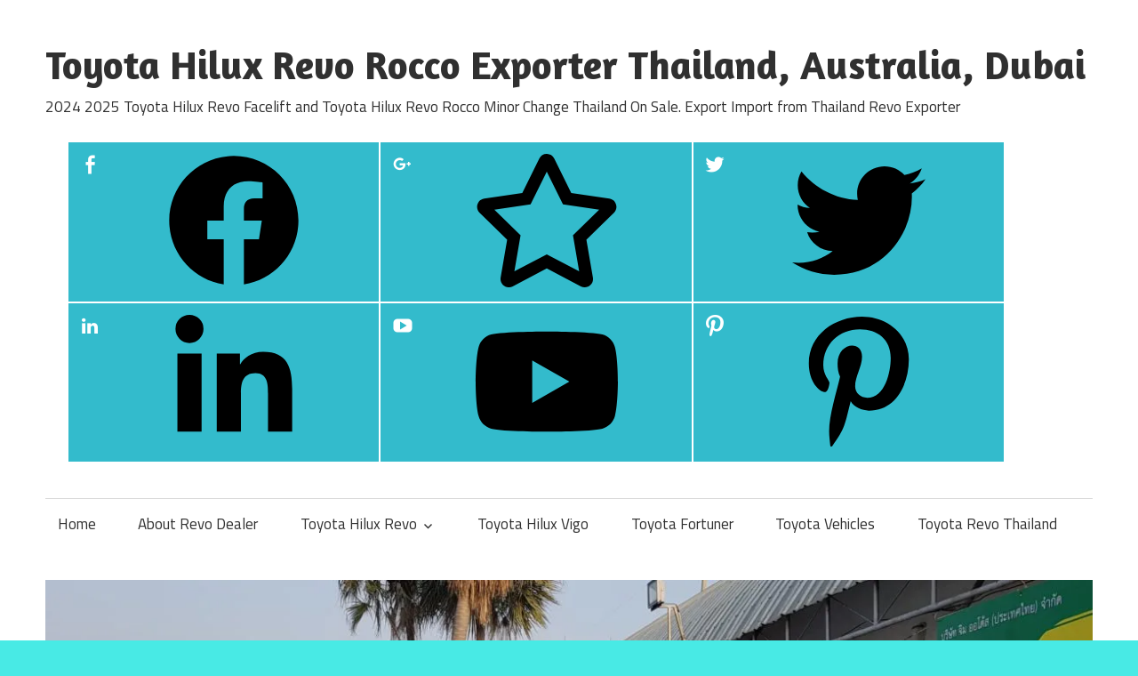

--- FILE ---
content_type: text/html; charset=UTF-8
request_url: https://toyota-hilux-revo-rocco.com/tag/toyota-hilux-thailand-modified
body_size: 14857
content:
<!DOCTYPE html>
<html lang="en-US">

<head>
<meta charset="UTF-8">
<meta name="viewport" content="width=device-width, initial-scale=1">
<link rel="profile" href="https://gmpg.org/xfn/11">
<link rel="pingback" href="https://toyota-hilux-revo-rocco.com/xmlrpc.php">

<meta name='robots' content='index, follow, max-image-preview:large, max-snippet:-1, max-video-preview:-1' />
	<style>img:is([sizes="auto" i], [sizes^="auto," i]) { contain-intrinsic-size: 3000px 1500px }</style>
	
	<!-- This site is optimized with the Yoast SEO plugin v24.9 - https://yoast.com/wordpress/plugins/seo/ -->
	<title>toyota hilux thailand modified Archives - Toyota Hilux Revo Rocco Exporter Thailand, Australia, Dubai</title>
	<link rel="canonical" href="https://toyota-hilux-revo-rocco.com/tag/toyota-hilux-thailand-modified" />
	<meta property="og:locale" content="en_US" />
	<meta property="og:type" content="article" />
	<meta property="og:title" content="toyota hilux thailand modified Archives - Toyota Hilux Revo Rocco Exporter Thailand, Australia, Dubai" />
	<meta property="og:url" content="https://toyota-hilux-revo-rocco.com/tag/toyota-hilux-thailand-modified" />
	<meta property="og:site_name" content="Toyota Hilux Revo Rocco Exporter Thailand, Australia, Dubai" />
	<meta name="twitter:card" content="summary_large_image" />
	<script type="application/ld+json" class="yoast-schema-graph">{"@context":"https://schema.org","@graph":[{"@type":"CollectionPage","@id":"https://toyota-hilux-revo-rocco.com/tag/toyota-hilux-thailand-modified","url":"https://toyota-hilux-revo-rocco.com/tag/toyota-hilux-thailand-modified","name":"toyota hilux thailand modified Archives - Toyota Hilux Revo Rocco Exporter Thailand, Australia, Dubai","isPartOf":{"@id":"https://toyota-hilux-revo-rocco.com/#website"},"primaryImageOfPage":{"@id":"https://toyota-hilux-revo-rocco.com/tag/toyota-hilux-thailand-modified#primaryimage"},"image":{"@id":"https://toyota-hilux-revo-rocco.com/tag/toyota-hilux-thailand-modified#primaryimage"},"thumbnailUrl":"https://i0.wp.com/toyota-hilux-revo-rocco.com/wp-content/uploads/2018/06/2018-Revo-Double-Cab-silver-4WD-front3.jpeg?fit=1000%2C750&ssl=1","breadcrumb":{"@id":"https://toyota-hilux-revo-rocco.com/tag/toyota-hilux-thailand-modified#breadcrumb"},"inLanguage":"en-US"},{"@type":"ImageObject","inLanguage":"en-US","@id":"https://toyota-hilux-revo-rocco.com/tag/toyota-hilux-thailand-modified#primaryimage","url":"https://i0.wp.com/toyota-hilux-revo-rocco.com/wp-content/uploads/2018/06/2018-Revo-Double-Cab-silver-4WD-front3.jpeg?fit=1000%2C750&ssl=1","contentUrl":"https://i0.wp.com/toyota-hilux-revo-rocco.com/wp-content/uploads/2018/06/2018-Revo-Double-Cab-silver-4WD-front3.jpeg?fit=1000%2C750&ssl=1","width":1000,"height":750},{"@type":"BreadcrumbList","@id":"https://toyota-hilux-revo-rocco.com/tag/toyota-hilux-thailand-modified#breadcrumb","itemListElement":[{"@type":"ListItem","position":1,"name":"Home","item":"https://toyota-hilux-revo-rocco.com/"},{"@type":"ListItem","position":2,"name":"toyota hilux thailand modified"}]},{"@type":"WebSite","@id":"https://toyota-hilux-revo-rocco.com/#website","url":"https://toyota-hilux-revo-rocco.com/","name":"Toyota Hilux Revo Rocco Exporter Thailand, Australia, Dubai","description":"2024 2025 Toyota Hilux Revo Facelift and Toyota Hilux Revo Rocco Minor Change Thailand On Sale. Export Import from Thailand Revo Exporter","potentialAction":[{"@type":"SearchAction","target":{"@type":"EntryPoint","urlTemplate":"https://toyota-hilux-revo-rocco.com/?s={search_term_string}"},"query-input":{"@type":"PropertyValueSpecification","valueRequired":true,"valueName":"search_term_string"}}],"inLanguage":"en-US"}]}</script>
	<!-- / Yoast SEO plugin. -->


<link rel='dns-prefetch' href='//fonts.googleapis.com' />
<link rel='preconnect' href='//i0.wp.com' />
<link rel="alternate" type="application/rss+xml" title="Toyota Hilux Revo Rocco Exporter Thailand, Australia, Dubai &raquo; Feed" href="https://toyota-hilux-revo-rocco.com/feed" />
<link rel="alternate" type="application/rss+xml" title="Toyota Hilux Revo Rocco Exporter Thailand, Australia, Dubai &raquo; Comments Feed" href="https://toyota-hilux-revo-rocco.com/comments/feed" />
<link rel="alternate" type="application/rss+xml" title="Toyota Hilux Revo Rocco Exporter Thailand, Australia, Dubai &raquo; toyota hilux thailand modified Tag Feed" href="https://toyota-hilux-revo-rocco.com/tag/toyota-hilux-thailand-modified/feed" />
<script type="text/javascript">
/* <![CDATA[ */
window._wpemojiSettings = {"baseUrl":"https:\/\/s.w.org\/images\/core\/emoji\/16.0.1\/72x72\/","ext":".png","svgUrl":"https:\/\/s.w.org\/images\/core\/emoji\/16.0.1\/svg\/","svgExt":".svg","source":{"concatemoji":"https:\/\/toyota-hilux-revo-rocco.com\/wp-includes\/js\/wp-emoji-release.min.js?ver=6.8.3"}};
/*! This file is auto-generated */
!function(s,n){var o,i,e;function c(e){try{var t={supportTests:e,timestamp:(new Date).valueOf()};sessionStorage.setItem(o,JSON.stringify(t))}catch(e){}}function p(e,t,n){e.clearRect(0,0,e.canvas.width,e.canvas.height),e.fillText(t,0,0);var t=new Uint32Array(e.getImageData(0,0,e.canvas.width,e.canvas.height).data),a=(e.clearRect(0,0,e.canvas.width,e.canvas.height),e.fillText(n,0,0),new Uint32Array(e.getImageData(0,0,e.canvas.width,e.canvas.height).data));return t.every(function(e,t){return e===a[t]})}function u(e,t){e.clearRect(0,0,e.canvas.width,e.canvas.height),e.fillText(t,0,0);for(var n=e.getImageData(16,16,1,1),a=0;a<n.data.length;a++)if(0!==n.data[a])return!1;return!0}function f(e,t,n,a){switch(t){case"flag":return n(e,"\ud83c\udff3\ufe0f\u200d\u26a7\ufe0f","\ud83c\udff3\ufe0f\u200b\u26a7\ufe0f")?!1:!n(e,"\ud83c\udde8\ud83c\uddf6","\ud83c\udde8\u200b\ud83c\uddf6")&&!n(e,"\ud83c\udff4\udb40\udc67\udb40\udc62\udb40\udc65\udb40\udc6e\udb40\udc67\udb40\udc7f","\ud83c\udff4\u200b\udb40\udc67\u200b\udb40\udc62\u200b\udb40\udc65\u200b\udb40\udc6e\u200b\udb40\udc67\u200b\udb40\udc7f");case"emoji":return!a(e,"\ud83e\udedf")}return!1}function g(e,t,n,a){var r="undefined"!=typeof WorkerGlobalScope&&self instanceof WorkerGlobalScope?new OffscreenCanvas(300,150):s.createElement("canvas"),o=r.getContext("2d",{willReadFrequently:!0}),i=(o.textBaseline="top",o.font="600 32px Arial",{});return e.forEach(function(e){i[e]=t(o,e,n,a)}),i}function t(e){var t=s.createElement("script");t.src=e,t.defer=!0,s.head.appendChild(t)}"undefined"!=typeof Promise&&(o="wpEmojiSettingsSupports",i=["flag","emoji"],n.supports={everything:!0,everythingExceptFlag:!0},e=new Promise(function(e){s.addEventListener("DOMContentLoaded",e,{once:!0})}),new Promise(function(t){var n=function(){try{var e=JSON.parse(sessionStorage.getItem(o));if("object"==typeof e&&"number"==typeof e.timestamp&&(new Date).valueOf()<e.timestamp+604800&&"object"==typeof e.supportTests)return e.supportTests}catch(e){}return null}();if(!n){if("undefined"!=typeof Worker&&"undefined"!=typeof OffscreenCanvas&&"undefined"!=typeof URL&&URL.createObjectURL&&"undefined"!=typeof Blob)try{var e="postMessage("+g.toString()+"("+[JSON.stringify(i),f.toString(),p.toString(),u.toString()].join(",")+"));",a=new Blob([e],{type:"text/javascript"}),r=new Worker(URL.createObjectURL(a),{name:"wpTestEmojiSupports"});return void(r.onmessage=function(e){c(n=e.data),r.terminate(),t(n)})}catch(e){}c(n=g(i,f,p,u))}t(n)}).then(function(e){for(var t in e)n.supports[t]=e[t],n.supports.everything=n.supports.everything&&n.supports[t],"flag"!==t&&(n.supports.everythingExceptFlag=n.supports.everythingExceptFlag&&n.supports[t]);n.supports.everythingExceptFlag=n.supports.everythingExceptFlag&&!n.supports.flag,n.DOMReady=!1,n.readyCallback=function(){n.DOMReady=!0}}).then(function(){return e}).then(function(){var e;n.supports.everything||(n.readyCallback(),(e=n.source||{}).concatemoji?t(e.concatemoji):e.wpemoji&&e.twemoji&&(t(e.twemoji),t(e.wpemoji)))}))}((window,document),window._wpemojiSettings);
/* ]]> */
</script>

<style id='wp-emoji-styles-inline-css' type='text/css'>

	img.wp-smiley, img.emoji {
		display: inline !important;
		border: none !important;
		box-shadow: none !important;
		height: 1em !important;
		width: 1em !important;
		margin: 0 0.07em !important;
		vertical-align: -0.1em !important;
		background: none !important;
		padding: 0 !important;
	}
</style>
<link rel='stylesheet' id='wp-block-library-css' href='https://toyota-hilux-revo-rocco.com/wp-includes/css/dist/block-library/style.min.css?ver=6.8.3' type='text/css' media='all' />
<style id='classic-theme-styles-inline-css' type='text/css'>
/*! This file is auto-generated */
.wp-block-button__link{color:#fff;background-color:#32373c;border-radius:9999px;box-shadow:none;text-decoration:none;padding:calc(.667em + 2px) calc(1.333em + 2px);font-size:1.125em}.wp-block-file__button{background:#32373c;color:#fff;text-decoration:none}
</style>
<link rel='stylesheet' id='mediaelement-css' href='https://toyota-hilux-revo-rocco.com/wp-includes/js/mediaelement/mediaelementplayer-legacy.min.css?ver=4.2.17' type='text/css' media='all' />
<link rel='stylesheet' id='wp-mediaelement-css' href='https://toyota-hilux-revo-rocco.com/wp-includes/js/mediaelement/wp-mediaelement.min.css?ver=6.8.3' type='text/css' media='all' />
<style id='jetpack-sharing-buttons-style-inline-css' type='text/css'>
.jetpack-sharing-buttons__services-list{display:flex;flex-direction:row;flex-wrap:wrap;gap:0;list-style-type:none;margin:5px;padding:0}.jetpack-sharing-buttons__services-list.has-small-icon-size{font-size:12px}.jetpack-sharing-buttons__services-list.has-normal-icon-size{font-size:16px}.jetpack-sharing-buttons__services-list.has-large-icon-size{font-size:24px}.jetpack-sharing-buttons__services-list.has-huge-icon-size{font-size:36px}@media print{.jetpack-sharing-buttons__services-list{display:none!important}}.editor-styles-wrapper .wp-block-jetpack-sharing-buttons{gap:0;padding-inline-start:0}ul.jetpack-sharing-buttons__services-list.has-background{padding:1.25em 2.375em}
</style>
<style id='global-styles-inline-css' type='text/css'>
:root{--wp--preset--aspect-ratio--square: 1;--wp--preset--aspect-ratio--4-3: 4/3;--wp--preset--aspect-ratio--3-4: 3/4;--wp--preset--aspect-ratio--3-2: 3/2;--wp--preset--aspect-ratio--2-3: 2/3;--wp--preset--aspect-ratio--16-9: 16/9;--wp--preset--aspect-ratio--9-16: 9/16;--wp--preset--color--black: #000000;--wp--preset--color--cyan-bluish-gray: #abb8c3;--wp--preset--color--white: #ffffff;--wp--preset--color--pale-pink: #f78da7;--wp--preset--color--vivid-red: #cf2e2e;--wp--preset--color--luminous-vivid-orange: #ff6900;--wp--preset--color--luminous-vivid-amber: #fcb900;--wp--preset--color--light-green-cyan: #7bdcb5;--wp--preset--color--vivid-green-cyan: #00d084;--wp--preset--color--pale-cyan-blue: #8ed1fc;--wp--preset--color--vivid-cyan-blue: #0693e3;--wp--preset--color--vivid-purple: #9b51e0;--wp--preset--gradient--vivid-cyan-blue-to-vivid-purple: linear-gradient(135deg,rgba(6,147,227,1) 0%,rgb(155,81,224) 100%);--wp--preset--gradient--light-green-cyan-to-vivid-green-cyan: linear-gradient(135deg,rgb(122,220,180) 0%,rgb(0,208,130) 100%);--wp--preset--gradient--luminous-vivid-amber-to-luminous-vivid-orange: linear-gradient(135deg,rgba(252,185,0,1) 0%,rgba(255,105,0,1) 100%);--wp--preset--gradient--luminous-vivid-orange-to-vivid-red: linear-gradient(135deg,rgba(255,105,0,1) 0%,rgb(207,46,46) 100%);--wp--preset--gradient--very-light-gray-to-cyan-bluish-gray: linear-gradient(135deg,rgb(238,238,238) 0%,rgb(169,184,195) 100%);--wp--preset--gradient--cool-to-warm-spectrum: linear-gradient(135deg,rgb(74,234,220) 0%,rgb(151,120,209) 20%,rgb(207,42,186) 40%,rgb(238,44,130) 60%,rgb(251,105,98) 80%,rgb(254,248,76) 100%);--wp--preset--gradient--blush-light-purple: linear-gradient(135deg,rgb(255,206,236) 0%,rgb(152,150,240) 100%);--wp--preset--gradient--blush-bordeaux: linear-gradient(135deg,rgb(254,205,165) 0%,rgb(254,45,45) 50%,rgb(107,0,62) 100%);--wp--preset--gradient--luminous-dusk: linear-gradient(135deg,rgb(255,203,112) 0%,rgb(199,81,192) 50%,rgb(65,88,208) 100%);--wp--preset--gradient--pale-ocean: linear-gradient(135deg,rgb(255,245,203) 0%,rgb(182,227,212) 50%,rgb(51,167,181) 100%);--wp--preset--gradient--electric-grass: linear-gradient(135deg,rgb(202,248,128) 0%,rgb(113,206,126) 100%);--wp--preset--gradient--midnight: linear-gradient(135deg,rgb(2,3,129) 0%,rgb(40,116,252) 100%);--wp--preset--font-size--small: 13px;--wp--preset--font-size--medium: 20px;--wp--preset--font-size--large: 36px;--wp--preset--font-size--x-large: 42px;--wp--preset--spacing--20: 0.44rem;--wp--preset--spacing--30: 0.67rem;--wp--preset--spacing--40: 1rem;--wp--preset--spacing--50: 1.5rem;--wp--preset--spacing--60: 2.25rem;--wp--preset--spacing--70: 3.38rem;--wp--preset--spacing--80: 5.06rem;--wp--preset--shadow--natural: 6px 6px 9px rgba(0, 0, 0, 0.2);--wp--preset--shadow--deep: 12px 12px 50px rgba(0, 0, 0, 0.4);--wp--preset--shadow--sharp: 6px 6px 0px rgba(0, 0, 0, 0.2);--wp--preset--shadow--outlined: 6px 6px 0px -3px rgba(255, 255, 255, 1), 6px 6px rgba(0, 0, 0, 1);--wp--preset--shadow--crisp: 6px 6px 0px rgba(0, 0, 0, 1);}:where(.is-layout-flex){gap: 0.5em;}:where(.is-layout-grid){gap: 0.5em;}body .is-layout-flex{display: flex;}.is-layout-flex{flex-wrap: wrap;align-items: center;}.is-layout-flex > :is(*, div){margin: 0;}body .is-layout-grid{display: grid;}.is-layout-grid > :is(*, div){margin: 0;}:where(.wp-block-columns.is-layout-flex){gap: 2em;}:where(.wp-block-columns.is-layout-grid){gap: 2em;}:where(.wp-block-post-template.is-layout-flex){gap: 1.25em;}:where(.wp-block-post-template.is-layout-grid){gap: 1.25em;}.has-black-color{color: var(--wp--preset--color--black) !important;}.has-cyan-bluish-gray-color{color: var(--wp--preset--color--cyan-bluish-gray) !important;}.has-white-color{color: var(--wp--preset--color--white) !important;}.has-pale-pink-color{color: var(--wp--preset--color--pale-pink) !important;}.has-vivid-red-color{color: var(--wp--preset--color--vivid-red) !important;}.has-luminous-vivid-orange-color{color: var(--wp--preset--color--luminous-vivid-orange) !important;}.has-luminous-vivid-amber-color{color: var(--wp--preset--color--luminous-vivid-amber) !important;}.has-light-green-cyan-color{color: var(--wp--preset--color--light-green-cyan) !important;}.has-vivid-green-cyan-color{color: var(--wp--preset--color--vivid-green-cyan) !important;}.has-pale-cyan-blue-color{color: var(--wp--preset--color--pale-cyan-blue) !important;}.has-vivid-cyan-blue-color{color: var(--wp--preset--color--vivid-cyan-blue) !important;}.has-vivid-purple-color{color: var(--wp--preset--color--vivid-purple) !important;}.has-black-background-color{background-color: var(--wp--preset--color--black) !important;}.has-cyan-bluish-gray-background-color{background-color: var(--wp--preset--color--cyan-bluish-gray) !important;}.has-white-background-color{background-color: var(--wp--preset--color--white) !important;}.has-pale-pink-background-color{background-color: var(--wp--preset--color--pale-pink) !important;}.has-vivid-red-background-color{background-color: var(--wp--preset--color--vivid-red) !important;}.has-luminous-vivid-orange-background-color{background-color: var(--wp--preset--color--luminous-vivid-orange) !important;}.has-luminous-vivid-amber-background-color{background-color: var(--wp--preset--color--luminous-vivid-amber) !important;}.has-light-green-cyan-background-color{background-color: var(--wp--preset--color--light-green-cyan) !important;}.has-vivid-green-cyan-background-color{background-color: var(--wp--preset--color--vivid-green-cyan) !important;}.has-pale-cyan-blue-background-color{background-color: var(--wp--preset--color--pale-cyan-blue) !important;}.has-vivid-cyan-blue-background-color{background-color: var(--wp--preset--color--vivid-cyan-blue) !important;}.has-vivid-purple-background-color{background-color: var(--wp--preset--color--vivid-purple) !important;}.has-black-border-color{border-color: var(--wp--preset--color--black) !important;}.has-cyan-bluish-gray-border-color{border-color: var(--wp--preset--color--cyan-bluish-gray) !important;}.has-white-border-color{border-color: var(--wp--preset--color--white) !important;}.has-pale-pink-border-color{border-color: var(--wp--preset--color--pale-pink) !important;}.has-vivid-red-border-color{border-color: var(--wp--preset--color--vivid-red) !important;}.has-luminous-vivid-orange-border-color{border-color: var(--wp--preset--color--luminous-vivid-orange) !important;}.has-luminous-vivid-amber-border-color{border-color: var(--wp--preset--color--luminous-vivid-amber) !important;}.has-light-green-cyan-border-color{border-color: var(--wp--preset--color--light-green-cyan) !important;}.has-vivid-green-cyan-border-color{border-color: var(--wp--preset--color--vivid-green-cyan) !important;}.has-pale-cyan-blue-border-color{border-color: var(--wp--preset--color--pale-cyan-blue) !important;}.has-vivid-cyan-blue-border-color{border-color: var(--wp--preset--color--vivid-cyan-blue) !important;}.has-vivid-purple-border-color{border-color: var(--wp--preset--color--vivid-purple) !important;}.has-vivid-cyan-blue-to-vivid-purple-gradient-background{background: var(--wp--preset--gradient--vivid-cyan-blue-to-vivid-purple) !important;}.has-light-green-cyan-to-vivid-green-cyan-gradient-background{background: var(--wp--preset--gradient--light-green-cyan-to-vivid-green-cyan) !important;}.has-luminous-vivid-amber-to-luminous-vivid-orange-gradient-background{background: var(--wp--preset--gradient--luminous-vivid-amber-to-luminous-vivid-orange) !important;}.has-luminous-vivid-orange-to-vivid-red-gradient-background{background: var(--wp--preset--gradient--luminous-vivid-orange-to-vivid-red) !important;}.has-very-light-gray-to-cyan-bluish-gray-gradient-background{background: var(--wp--preset--gradient--very-light-gray-to-cyan-bluish-gray) !important;}.has-cool-to-warm-spectrum-gradient-background{background: var(--wp--preset--gradient--cool-to-warm-spectrum) !important;}.has-blush-light-purple-gradient-background{background: var(--wp--preset--gradient--blush-light-purple) !important;}.has-blush-bordeaux-gradient-background{background: var(--wp--preset--gradient--blush-bordeaux) !important;}.has-luminous-dusk-gradient-background{background: var(--wp--preset--gradient--luminous-dusk) !important;}.has-pale-ocean-gradient-background{background: var(--wp--preset--gradient--pale-ocean) !important;}.has-electric-grass-gradient-background{background: var(--wp--preset--gradient--electric-grass) !important;}.has-midnight-gradient-background{background: var(--wp--preset--gradient--midnight) !important;}.has-small-font-size{font-size: var(--wp--preset--font-size--small) !important;}.has-medium-font-size{font-size: var(--wp--preset--font-size--medium) !important;}.has-large-font-size{font-size: var(--wp--preset--font-size--large) !important;}.has-x-large-font-size{font-size: var(--wp--preset--font-size--x-large) !important;}
:where(.wp-block-post-template.is-layout-flex){gap: 1.25em;}:where(.wp-block-post-template.is-layout-grid){gap: 1.25em;}
:where(.wp-block-columns.is-layout-flex){gap: 2em;}:where(.wp-block-columns.is-layout-grid){gap: 2em;}
:root :where(.wp-block-pullquote){font-size: 1.5em;line-height: 1.6;}
</style>
<link rel='stylesheet' id='kk-star-ratings-css' href='https://toyota-hilux-revo-rocco.com/wp-content/plugins/kk-star-ratings/src/core/public/css/kk-star-ratings.min.css?ver=5.4.10.2' type='text/css' media='all' />
<link rel='stylesheet' id='wpos-slick-style-css' href='https://toyota-hilux-revo-rocco.com/wp-content/plugins/wp-responsive-recent-post-slider/assets/css/slick.css?ver=3.6.4' type='text/css' media='all' />
<link rel='stylesheet' id='wppsac-public-style-css' href='https://toyota-hilux-revo-rocco.com/wp-content/plugins/wp-responsive-recent-post-slider/assets/css/recent-post-style.css?ver=3.6.4' type='text/css' media='all' />
<link rel='stylesheet' id='maxwell-stylesheet-css' href='https://toyota-hilux-revo-rocco.com/wp-content/themes/maxwell/style.css?ver=1.4.2' type='text/css' media='all' />
<link rel='stylesheet' id='genericons-css' href='https://toyota-hilux-revo-rocco.com/wp-content/plugins/jetpack/_inc/genericons/genericons/genericons.css?ver=3.1' type='text/css' media='all' />
<link rel='stylesheet' id='maxwell-default-fonts-css' href='//fonts.googleapis.com/css?family=Titillium+Web%3A400%2C400italic%2C700%2C700italic%7CAmaranth%3A400%2C400italic%2C700%2C700italic&#038;subset=latin%2Clatin-ext' type='text/css' media='all' />
<link rel='stylesheet' id='themezee-widget-bundle-css' href='https://toyota-hilux-revo-rocco.com/wp-content/themes/maxwell/css/themezee-widget-bundle.css?ver=20160421' type='text/css' media='all' />
<style id='akismet-widget-style-inline-css' type='text/css'>

			.a-stats {
				--akismet-color-mid-green: #357b49;
				--akismet-color-white: #fff;
				--akismet-color-light-grey: #f6f7f7;

				max-width: 350px;
				width: auto;
			}

			.a-stats * {
				all: unset;
				box-sizing: border-box;
			}

			.a-stats strong {
				font-weight: 600;
			}

			.a-stats a.a-stats__link,
			.a-stats a.a-stats__link:visited,
			.a-stats a.a-stats__link:active {
				background: var(--akismet-color-mid-green);
				border: none;
				box-shadow: none;
				border-radius: 8px;
				color: var(--akismet-color-white);
				cursor: pointer;
				display: block;
				font-family: -apple-system, BlinkMacSystemFont, 'Segoe UI', 'Roboto', 'Oxygen-Sans', 'Ubuntu', 'Cantarell', 'Helvetica Neue', sans-serif;
				font-weight: 500;
				padding: 12px;
				text-align: center;
				text-decoration: none;
				transition: all 0.2s ease;
			}

			/* Extra specificity to deal with TwentyTwentyOne focus style */
			.widget .a-stats a.a-stats__link:focus {
				background: var(--akismet-color-mid-green);
				color: var(--akismet-color-white);
				text-decoration: none;
			}

			.a-stats a.a-stats__link:hover {
				filter: brightness(110%);
				box-shadow: 0 4px 12px rgba(0, 0, 0, 0.06), 0 0 2px rgba(0, 0, 0, 0.16);
			}

			.a-stats .count {
				color: var(--akismet-color-white);
				display: block;
				font-size: 1.5em;
				line-height: 1.4;
				padding: 0 13px;
				white-space: nowrap;
			}
		
</style>
<!--[if lt IE 9]>
<script type="text/javascript" src="https://toyota-hilux-revo-rocco.com/wp-content/themes/maxwell/js/html5shiv.min.js?ver=3.7.3" id="html5shiv-js"></script>
<![endif]-->
<script type="text/javascript" src="https://toyota-hilux-revo-rocco.com/wp-includes/js/jquery/jquery.min.js?ver=3.7.1" id="jquery-core-js"></script>
<script type="text/javascript" src="https://toyota-hilux-revo-rocco.com/wp-includes/js/jquery/jquery-migrate.min.js?ver=3.4.1" id="jquery-migrate-js"></script>
<script type="text/javascript" id="maxwell-jquery-navigation-js-extra">
/* <![CDATA[ */
var maxwell_menu_title = "Navigation";
/* ]]> */
</script>
<script type="text/javascript" src="https://toyota-hilux-revo-rocco.com/wp-content/themes/maxwell/js/navigation.js?ver=20160719" id="maxwell-jquery-navigation-js"></script>
<script type="text/javascript" src="https://toyota-hilux-revo-rocco.com/wp-content/plugins/themezee-widget-bundle//assets/js/tabbed-content.js?ver=1.5.2" id="tzwb-tabbed-content-js"></script>
<link rel="https://api.w.org/" href="https://toyota-hilux-revo-rocco.com/wp-json/" /><link rel="alternate" title="JSON" type="application/json" href="https://toyota-hilux-revo-rocco.com/wp-json/wp/v2/tags/627" /><link rel="EditURI" type="application/rsd+xml" title="RSD" href="https://toyota-hilux-revo-rocco.com/xmlrpc.php?rsd" />
<meta name="generator" content="WordPress 6.8.3" />
<style type="text/css" id="custom-background-css">
body.custom-background { background-color: #48eae5; }
</style>
	<style id="sccss">/* Enter Your Custom CSS Here */
.credit-link{
    display:none;
}
.jim-table {
	border-collapse: collapse;
	border: 1px solid #03476F;
	font-family: "Palatino Linotype", "book Antiqua", georgia, serif;
}

.jim-table caption {
	padding: 0 0 5px 0;
	font-size: 140%; color:red; font-weight:bold;
	border: 1px solid black;
		text-align: center;
	background-color: #BAF2F5;
}



.jim-table thead th, tfoot th, tbody th {
	font: bold 11px;
	color: #4f6b72;
	border-right: 1px solid #C1DAD7;
	border-bottom: 1px solid #C1DAD7;
	border-top: 1px solid #C1DAD7;
	letter-spacing: 2px;
	text-transform: uppercase;
	text-align: left;
	padding: 6px 6px 6px 12px;
	background: #CAE8EA;
}

.jim-table tbody th.nobg {
	border-top: 0;
	border-left: 0;
	border-right: 1px solid #C1DAD7;
	background: none;
}

.jim-table tbody th.spec {
	border-left: 1px solid #C1DAD7;
	border-top: 0;
	background: #fff url('../images/shared-images/table-bullet1.gif') no-repeat;
	font: bold 10px ;
}

.jim-table tbody th.specalt {
	border-left: 1px solid #C1DAD7;
	border-top: 0;
	background: #f5fafa url('../images/shared-images/table-bullet2.gif') no-repeat;
	font: bold 10px ;
	color: #797268;
}

.jim-table tbody tr td {
	border-right: 1px solid #C1DAD7;
	border-bottom: 1px solid #C1DAD7;
	background: #fff;
	padding: 0px;
	color: #4f6b72;
	vertical-align:top;

}

.jim-table tbody tr.odd td {
	border-right: 1px solid #C1DAD7;
	border-bottom: 1px solid #C1DAD7;
	background: #E2FECD;
	padding: 0px;
	color: #4f6b72;
}
.jim-table tbody tr.alt td {
	font: bold 11px;
	color: #FF3300;
	border-right: 1px solid #C1DAD7;
	border-bottom: 1px solid #C1DAD7;
	border-top: 1px solid #C1DAD7;
	letter-spacing: 2px;
	text-transform: uppercase;
	text-align: left;
	padding: 6px 6px 6px 12px;
	background: #DFF1F2;
	font-weight: bold;
}

.jim-table tbody tr.top td {
	font: bold 11px;
	color: #4f6b72;
	border-right: 1px solid #C1DAD7;
	border-bottom: 1px solid #C1DAD7;
	border-top: 1px solid #C1DAD7;
	letter-spacing: 2px;
	text-transform: uppercase;
	text-align: left;
	padding: 6px 6px 6px 12px;
	background: #CAE8EA;
}

</style></head>

<body class="archive tag tag-toyota-hilux-thailand-modified tag-627 custom-background wp-theme-maxwell post-layout-one-column">

	
	<div id="page" class="hfeed site">

		<a class="skip-link screen-reader-text" href="#content">Skip to content</a>

		<header id="masthead" class="site-header clearfix" role="banner">

			<div class="header-main container clearfix">

				<div id="logo" class="site-branding clearfix">

										
			<p class="site-title"><a href="https://toyota-hilux-revo-rocco.com/" rel="home">Toyota Hilux Revo Rocco Exporter Thailand, Australia, Dubai</a></p>

							
			<p class="site-description">2024 2025 Toyota Hilux Revo Facelift and Toyota Hilux Revo Rocco Minor Change Thailand On Sale. Export Import from Thailand Revo Exporter</p>

		
				</div><!-- .site-branding -->

				<div class="header-widgets clearfix">

					<aside id="tzwb-social-icons-3" class="header-widget tzwb-social-icons">
		<div class="tzwb-content tzwb-clearfix">

			<ul id="menu-social" class="tzwb-social-icons-menu social-icons-menu menu"><li id="menu-item-923" class="menu-item menu-item-type-custom menu-item-object-custom menu-item-923"><a href="https://www.facebook.com/jim.motors.thailand"><span class="screen-reader-text">Facebook</span><svg class="icon icon-facebook" aria-hidden="true" role="img"> <use xlink:href="https://toyota-hilux-revo-rocco.com/wp-content/plugins/themezee-widget-bundle/assets/icons/social-icons.svg?ver=20221122#icon-facebook"></use> </svg></a></li>
<li id="menu-item-924" class="menu-item menu-item-type-custom menu-item-object-custom menu-item-924"><a href="https://plus.google.com/+JimAutosThailand"><span class="screen-reader-text">Google Plus</span><svg class="icon icon-star" aria-hidden="true" role="img"> <use xlink:href="https://toyota-hilux-revo-rocco.com/wp-content/plugins/themezee-widget-bundle/assets/icons/social-icons.svg?ver=20221122#icon-star"></use> </svg></a></li>
<li id="menu-item-925" class="menu-item menu-item-type-custom menu-item-object-custom menu-item-925"><a href="https://twitter.com/jimautos"><span class="screen-reader-text">Twitter</span><svg class="icon icon-twitter" aria-hidden="true" role="img"> <use xlink:href="https://toyota-hilux-revo-rocco.com/wp-content/plugins/themezee-widget-bundle/assets/icons/social-icons.svg?ver=20221122#icon-twitter"></use> </svg></a></li>
<li id="menu-item-926" class="menu-item menu-item-type-custom menu-item-object-custom menu-item-926"><a href="http://www.linkedin.com/in/toyotadealer"><span class="screen-reader-text">Linked In</span><svg class="icon icon-linkedin" aria-hidden="true" role="img"> <use xlink:href="https://toyota-hilux-revo-rocco.com/wp-content/plugins/themezee-widget-bundle/assets/icons/social-icons.svg?ver=20221122#icon-linkedin"></use> </svg></a></li>
<li id="menu-item-927" class="menu-item menu-item-type-custom menu-item-object-custom menu-item-927"><a href="https://www.youtube.com/c/JimAutosThailandAustralia"><span class="screen-reader-text">Youtube</span><svg class="icon icon-youtube" aria-hidden="true" role="img"> <use xlink:href="https://toyota-hilux-revo-rocco.com/wp-content/plugins/themezee-widget-bundle/assets/icons/social-icons.svg?ver=20221122#icon-youtube"></use> </svg></a></li>
<li id="menu-item-928" class="menu-item menu-item-type-custom menu-item-object-custom menu-item-928"><a href="https://www.pinterest.com/toyotahiluxvigo/pins/"><span class="screen-reader-text">Pinterest</span><svg class="icon icon-pinterest-p" aria-hidden="true" role="img"> <use xlink:href="https://toyota-hilux-revo-rocco.com/wp-content/plugins/themezee-widget-bundle/assets/icons/social-icons.svg?ver=20221122#icon-pinterest-p"></use> </svg></a></li>
</ul>
		</div>

		</aside>
				</div><!-- .header-widgets -->

			</div><!-- .header-main -->

			<div id="main-navigation-wrap" class="primary-navigation-wrap">

				
				<nav id="main-navigation" class="primary-navigation navigation container clearfix" role="navigation">
					<ul id="menu-primarymenu" class="main-navigation-menu"><li id="menu-item-849" class="menu-item menu-item-type-custom menu-item-object-custom menu-item-home menu-item-849"><a href="https://toyota-hilux-revo-rocco.com/">Home</a></li>
<li id="menu-item-850" class="menu-item menu-item-type-taxonomy menu-item-object-category menu-item-850"><a href="https://toyota-hilux-revo-rocco.com/about-revo-dealer">About Revo Dealer</a></li>
<li id="menu-item-851" class="menu-item menu-item-type-taxonomy menu-item-object-category menu-item-has-children menu-item-851"><a href="https://toyota-hilux-revo-rocco.com/vehicles/toyota-vehicles/toyota-pickup-trucks/toyota-hilux-revo">Toyota Hilux Revo</a>
<ul class="sub-menu">
	<li id="menu-item-853" class="menu-item menu-item-type-taxonomy menu-item-object-category menu-item-853"><a href="https://toyota-hilux-revo-rocco.com/vehicles/toyota-vehicles/toyota-pickup-trucks/toyota-hilux-revo/toyota-hilux-revo-double-cab">Toyota Hilux Revo Double Cab</a></li>
	<li id="menu-item-854" class="menu-item menu-item-type-taxonomy menu-item-object-category menu-item-854"><a href="https://toyota-hilux-revo-rocco.com/vehicles/toyota-vehicles/toyota-pickup-trucks/toyota-hilux-revo/toyota-hilux-revo-smart-cab">Toyota Hilux Revo Smart Cab</a></li>
	<li id="menu-item-855" class="menu-item menu-item-type-taxonomy menu-item-object-category menu-item-855"><a href="https://toyota-hilux-revo-rocco.com/vehicles/toyota-vehicles/toyota-pickup-trucks/toyota-hilux-revo/toyota-hilux-revo-single-cab">Toyota Hilux Revo Single Cab</a></li>
	<li id="menu-item-856" class="menu-item menu-item-type-taxonomy menu-item-object-category menu-item-856"><a href="https://toyota-hilux-revo-rocco.com/vehicles/toyota-vehicles/toyota-pickup-trucks/toyota-hilux-revo/lhd-toyota-hilux-revo">LHD Toyota Hilux Revo</a></li>
</ul>
</li>
<li id="menu-item-852" class="menu-item menu-item-type-taxonomy menu-item-object-category menu-item-852"><a href="https://toyota-hilux-revo-rocco.com/vehicles/toyota-vehicles/toyota-pickup-trucks/toyota-hilux-vigo">Toyota Hilux Vigo</a></li>
<li id="menu-item-857" class="menu-item menu-item-type-taxonomy menu-item-object-category menu-item-857"><a href="https://toyota-hilux-revo-rocco.com/vehicles/toyota-vehicles/toyota-sport-utility-vehicles/toyota-fortuner">Toyota Fortuner</a></li>
<li id="menu-item-858" class="menu-item menu-item-type-taxonomy menu-item-object-category menu-item-858"><a href="https://toyota-hilux-revo-rocco.com/vehicles/toyota-vehicles">Toyota Vehicles</a></li>
<li id="menu-item-980" class="menu-item menu-item-type-custom menu-item-object-custom menu-item-980"><a href="https://toyota-hilux-revo.org/">Toyota Revo Thailand</a></li>
</ul>				</nav><!-- #main-navigation -->

			</div>

		</header><!-- #masthead -->

		
			<div id="headimg" class="header-image">

			
				<img src="https://toyota-hilux-revo-rocco.com/wp-content/uploads/2018/06/cropped-white-revo-smart-pic.jpg" srcset="https://i0.wp.com/toyota-hilux-revo-rocco.com/wp-content/uploads/2018/06/cropped-white-revo-smart-pic.jpg?w=1200&amp;ssl=1 1200w, https://i0.wp.com/toyota-hilux-revo-rocco.com/wp-content/uploads/2018/06/cropped-white-revo-smart-pic.jpg?resize=300%2C162&amp;ssl=1 300w, https://i0.wp.com/toyota-hilux-revo-rocco.com/wp-content/uploads/2018/06/cropped-white-revo-smart-pic.jpg?resize=768%2C415&amp;ssl=1 768w, https://i0.wp.com/toyota-hilux-revo-rocco.com/wp-content/uploads/2018/06/cropped-white-revo-smart-pic.jpg?resize=1024%2C554&amp;ssl=1 1024w" width="1200" height="649" alt="Toyota Hilux Revo Rocco Exporter Thailand, Australia, Dubai">

			
			</div>

		
		<div id="content" class="site-content container clearfix">

			
	<section id="primary" class="content-archive content-area">
		<main id="main" class="site-main" role="main">

		
			<header class="page-header">

				<h1 class="archive-title">Tag: <span>toyota hilux thailand modified</span></h1>				
			</header><!-- .page-header -->

			<div id="post-wrapper" class="post-wrapper clearfix">

				
<div class="post-column clearfix">

	<article id="post-749" class="post-749 post type-post status-publish format-standard has-post-thumbnail hentry category-toyota-hilux-revo-double-cab tag-2015-toyota-hilux-revo tag-2015-toyota-revo tag-2016-toyota-fortuner tag-2016-toyota-hilux-revo tag-2016-toyota-revo tag-2017-hilux tag-2017-hilux-colours tag-2017-hilux-toyota tag-2017-new-hilux tag-2017-new-toyota-hilux tag-2017-toyota-hilux tag-2017-toyota-hilux-revo tag-2017-toyota-revo tag-2018-hilux-for-sale tag-2018-hilux-models tag-2018-hilux-revo tag-2018-hilux-specs tag-2018-hilux-thailand tag-2018-hilux-trd tag-2018-model-hilux tag-2018-new-hilux tag-2018-new-toyota-hilux tag-2018-toyota-hilux tag-2018-toyota-hilux-australia tag-2018-toyota-hilux-for-sale tag-2018-toyota-hilux-models tag-2018-toyota-hilux-revo tag-2018-toyota-hilux-revo-double-cab tag-2018-toyota-hilux-revo-export tag-2018-toyota-hilux-revo-importer tag-2018-toyota-hilux-revo-single-cab tag-2018-toyota-hilux-revo-smart-cab tag-2018-toyota-hilux-revo-thailand tag-2018-toyota-hilux-specs tag-2018-toyota-hilux-thailand tag-2018-toyota-revo tag-2019-toyota-hilux tag-2019-toyota-hilux-revo tag-2019-toyota-hilux-revo-double-cab tag-2019-toyota-hilux-revo-single-cab tag-2019-toyota-hilux-revo-smart-cab tag-all-hilux-models tag-all-new-hilux tag-all-new-hilux-2018 tag-all-new-hilux-price tag-all-new-hilux-review tag-all-new-hilux-specs tag-all-new-toyota-fortuner tag-all-new-toyota-hilux tag-all-new-toyota-hilux-2017 tag-all-new-toyota-hilux-2018 tag-all-new-toyota-hilux-price tag-all-new-toyota-hilux-revo tag-all-new-toyota-hilux-revo-2018 tag-all-new-toyota-hilux-vigo tag-all-toyota-hilux-models tag-best-toyota-hilux-model tag-brand-new-toyota-hilux-revo tag-brand-new-toyota-revo tag-car-prices-in-thailand-2017 tag-cars-for-sale-in-thailand tag-double-cab-toyota-hilux tag-for-sale-toyota-hilux tag-ford-hilux-2017 tag-front tag-hilux-2009-price tag-hilux-2015-thailand tag-hilux-2016-thailand tag-hilux-2016-uae tag-hilux-2017-model tag-hilux-2017-revo tag-hilux-2017-thailand tag-hilux-2018 tag-hilux-2018-costa-rica tag-hilux-2018-el-salvador tag-hilux-2018-facelift tag-hilux-2018-for-sale tag-hilux-2018-mexico tag-hilux-2018-model tag-hilux-2018-new-model tag-hilux-2018-nicaragua tag-hilux-2018-revo tag-hilux-2018-specs tag-hilux-2018-thailand tag-hilux-2019 tag-hilux-2019-thailand tag-hilux-2020-thailand tag-hilux-crew-cab tag-hilux-dealer tag-hilux-dealers-kenya tag-hilux-dual-cab-for-sale tag-hilux-extra-cab-for-sale tag-hilux-facelift-2015 tag-hilux-facelift-2016 tag-hilux-facelift-2017 tag-hilux-facelift-2018 tag-hilux-facelift-2018-south-africa tag-hilux-facelift-2019 tag-hilux-facelift-2020 tag-hilux-for-sale tag-hilux-models tag-hilux-modified-thailand tag-hilux-myanmar tag-hilux-new-2018 tag-hilux-new-model tag-hilux-new-model-2018 tag-hilux-pakistan tag-hilux-revo-2015 tag-hilux-revo-2016 tag-hilux-revo-2017 tag-hilux-revo-2018 tag-hilux-revo-2019 tag-hilux-revo-2020 tag-hilux-revo-a1 tag-hilux-revo-a2 tag-hilux-revo-a3 tag-hilux-revo-a4 tag-hilux-revo-accessories tag-hilux-revo-accessories-thailand tag-hilux-revo-africa tag-hilux-revo-americas tag-hilux-revo-asia tag-hilux-revo-australia tag-hilux-revo-europe tag-hilux-revo-facelift tag-hilux-revo-kenya tag-hilux-revo-major-change tag-hilux-revo-minor-change tag-hilux-revo-minor-change-2017 tag-hilux-revo-minor-change-2018 tag-hilux-revo-minor-change-2019 tag-hilux-revo-mnior-change tag-hilux-revo-modified-thailand tag-hilux-revo-oceania tag-hilux-revo-parts tag-hilux-revo-parts-thailand tag-hilux-revo-price tag-hilux-revo-sale-thailand tag-hilux-revo-single-cab-4x4 tag-hilux-revo-spec tag-hilux-revo-thailand tag-hilux-revo-thailand-modified tag-hilux-smart-cab tag-hilux-specs tag-hilux-specs-2018 tag-hilux-thailand tag-hilux-thailand-2017 tag-hilux-thailand-2018 tag-hilux-thailand-accessories tag-hilux-toyota-2017 tag-hilux-toyota-for-sale tag-hilux-turning-radius tag-hilux-vigo tag-hilux-vigo-2017 tag-hilux-vigo-2018 tag-hilux-vigo-africa tag-hilux-vigo-champ tag-hilux-vigo-champ-smart-cab tag-hilux-vigo-for-sale tag-hilux-vigo-for-sale-in-cambodia tag-hilux-vigo-price tag-hilux-vigo-single-cab tag-hilux-vigo-smart-cab tag-hilux-vigo-thailand tag-lhd-toyota-hilux tag-lhd-toyota-hilux-for-sale tag-lhd-toyota-hilux-revo tag-major-change-revo tag-minor-change-revo tag-model-toyota-hilux tag-nearly-new-toyota-hulix tag-new-2017-hilux tag-new-2017-toyota-hilux tag-new-2018-hilux tag-new-2018-toyota-hilux tag-new-car-prices-in-thailand tag-new-car-prices-thailand tag-new-facelift-toyota-hilux tag-new-generation-hilux-2018 tag-new-hilux-2017 tag-new-hilux-2017-price tag-new-hilux-2018 tag-new-hilux-2018-interior tag-new-hilux-2018-review tag-new-hilux-2018-specs tag-new-hilux-2018-thailand tag-new-hilux-2019 tag-new-hilux-double-cab tag-new-hilux-facelift tag-new-hilux-for-sale tag-new-hilux-model tag-new-hilux-price-2017 tag-new-hilux-revo-2015 tag-new-hilux-revo-2016 tag-new-hilux-revo-2017 tag-new-hilux-revo-2018 tag-new-hilux-revo-2019 tag-new-hilux-revo-2020 tag-new-hilux-revo-export tag-new-hilux-revo-export-thailand tag-new-hilux-revo-exporter tag-new-hilux-revo-exporter-thailand tag-new-hilux-revo-import tag-new-hilux-specs tag-new-hilux-specs-2018 tag-new-hilux-thailand tag-new-hilux-toyota-2018 tag-new-model-hilux tag-new-model-hilux-2017 tag-new-model-hilux-2018 tag-new-model-toyota-hilux tag-new-model-toyota-hilux-2015 tag-new-model-toyota-hilux-2016 tag-new-model-toyota-hilux-2017 tag-new-model-toyota-hilux-2018 tag-new-model-toyota-hilux-2019 tag-new-model-toyota-hilux-2020 tag-new-revo-2017 tag-new-revo-2018 tag-new-revo-export tag-new-revo-export-thailand tag-new-revo-exporter tag-new-revo-exporter-thailand tag-new-revo-import tag-new-toyota-2018-hilux tag-new-toyota-camry-2018-thailand tag-new-toyota-hilux-2012-price tag-new-toyota-hilux-2016-interior tag-new-toyota-hilux-2017 tag-new-toyota-hilux-2017-thailand tag-new-toyota-hilux-2017-uae tag-new-toyota-hilux-2018 tag-new-toyota-hilux-2018-engine tag-new-toyota-hilux-2018-interior tag-new-toyota-hilux-2018-pictures tag-new-toyota-hilux-2018-specs tag-new-toyota-hilux-2018-thailand tag-new-toyota-hilux-double-cab tag-new-toyota-hilux-export tag-new-toyota-hilux-export-thailand tag-new-toyota-hilux-exporter tag-new-toyota-hilux-exporter-thailand tag-new-toyota-hilux-for-sale tag-new-toyota-hilux-for-sale-in-australia tag-new-toyota-hilux-for-sale-in-dubai-uae tag-new-toyota-hilux-for-sale-in-thailand tag-new-toyota-hilux-for-sale-in-uk tag-new-toyota-hilux-import tag-new-toyota-hilux-model tag-new-toyota-hilux-revo tag-new-toyota-hilux-revo-2018 tag-new-toyota-hilux-revo-export tag-new-toyota-hilux-revo-export-thailand tag-new-toyota-hilux-revo-exporter tag-new-toyota-hilux-revo-exporter-thailand tag-new-toyota-hilux-revo-import tag-new-toyota-hilux-single-cab tag-new-toyota-hilux-single-cab-4x4 tag-new-toyota-hilux-specs tag-new-toyota-hilux-specs-2018 tag-new-toyota-hilux-thailand tag-new-toyota-revo tag-new-toyota-revo-2018 tag-new-toyota-revo-2019 tag-new-toyota-revo-2020 tag-new-toyota-thailand tag-new-toyota-vigo tag-new-vigo-2017 tag-revo-2015 tag-revo-2016 tag-revo-2017 tag-revo-2017-model tag-revo-2018 tag-revo-2019 tag-revo-2019-revo-2020 tag-revo-4x4-single-cab tag-revo-a4 tag-revo-double-cab tag-revo-facelift tag-revo-facelift-2015 tag-revo-facelift-2016 tag-revo-facelift-2017 tag-revo-facelift-2018 tag-revo-facelift-2019 tag-revo-facelift-2020 tag-revo-for-sale-thailand tag-revo-hilux-2018 tag-revo-hilux-toyota tag-revo-major-change-2018 tag-revo-major-change-2019 tag-revo-minor-change tag-revo-minor-change-2017 tag-revo-minor-change-2018 tag-revo-minor-change-2019 tag-revo-minor-change-aeaaaaaaaa tag-revo-minor-change-pantip tag-revo-motors tag-revo-single-cab tag-revo-smart-cab tag-revo-thailand tag-revo-toyota tag-revo-toyota-2018 tag-revo-trd tag-revo-vigo tag-revo2018 tag-rhd-toyota-hilux-revo tag-thailand-car-exporter tag-thailand-hilux tag-thailand-hilux-dealer tag-thailand-hilux-revo-modified tag-thailand-new-car-prices tag-thailand-toyota tag-thailand-toyota-hilux tag-thailand-toyota-hilux-2018 tag-thailand-toyota-price-list tag-thailand-used-car tag-thailand-used-car-exporters tag-thailand-used-cars-for-sale tag-the-all-new-hilux tag-the-all-new-hilux-2018 tag-the-all-new-toyota-hilux tag-the-all-new-toyota-hilux-2018 tag-the-new-2018-toyota-hilux tag-the-new-hilux-2017 tag-the-new-hilux-2018 tag-the-new-toyota-hilux-2017 tag-the-new-toyota-hilux-2018 tag-toyota-2017-hilux tag-toyota-2018-hilux-specs tag-toyota-2018-thailand tag-toyota-all-new-hilux tag-toyota-cab-hilux tag-toyota-car-prices-in-thailand tag-toyota-cars-in-thailand tag-toyota-cars-thailand tag-toyota-commuter-thailand tag-toyota-dealer-in-thailand tag-toyota-dealer-thailand tag-toyota-fortuner-thailand tag-toyota-hilux-2015 tag-toyota-hilux-2015-model tag-toyota-hilux-2015-price-list-thailand tag-toyota-hilux-2016 tag-toyota-hilux-2016-model tag-toyota-hilux-2016-price tag-toyota-hilux-2016-price-list tag-toyota-hilux-2016-price-list-thailand tag-toyota-hilux-2017 tag-toyota-hilux-2017-model tag-toyota-hilux-2017-price-list-thailand tag-toyota-hilux-2017-revo tag-toyota-hilux-2017-thailand tag-toyota-hilux-2018 tag-toyota-hilux-2018-costa-rica tag-toyota-hilux-2018-facelift tag-toyota-hilux-2018-for-sale tag-toyota-hilux-2018-guatemala tag-toyota-hilux-2018-honduras tag-toyota-hilux-2018-model tag-toyota-hilux-2018-model-price tag-toyota-hilux-2018-new-model tag-toyota-hilux-2018-price-list-thailand tag-toyota-hilux-2018-revo tag-toyota-hilux-2018-sale tag-toyota-hilux-2018-spec tag-toyota-hilux-2018-specs tag-toyota-hilux-2018-thailand tag-toyota-hilux-2019 tag-toyota-hilux-2019-facelift tag-toyota-hilux-2019-model tag-toyota-hilux-2019-price-list-thailand tag-toyota-hilux-2019-thailand tag-toyota-hilux-2020 tag-toyota-hilux-2020-model tag-toyota-hilux-2020-price-list-thailand tag-toyota-hilux-2020-thailand tag-toyota-hilux-3000-diesel tag-toyota-hilux-4wd-for-sale tag-toyota-hilux-4x4-double-cab tag-toyota-hilux-4x4-for-sale tag-toyota-hilux-all-models tag-toyota-hilux-all-new tag-toyota-hilux-australia-exporter tag-toyota-hilux-cab tag-toyota-hilux-crew-cab tag-toyota-hilux-dealer tag-toyota-hilux-diesel-for-sale tag-toyota-hilux-diesel-specs tag-toyota-hilux-double-cab tag-toyota-hilux-double-cab-price-list tag-toyota-hilux-double-cabin-1998-model tag-toyota-hilux-double-cabin-2015-price-in-pakistan tag-toyota-hilux-dual-cab tag-toyota-hilux-dual-cab-4x4 tag-toyota-hilux-dual-cab-price tag-toyota-hilux-export tag-toyota-hilux-export-malaysia tag-toyota-hilux-export-price tag-toyota-hilux-exporter tag-toyota-hilux-extra-cab-4x4-for-sale tag-toyota-hilux-extra-cab-for-sale tag-toyota-hilux-facelift tag-toyota-hilux-facelift-2015 tag-toyota-hilux-facelift-2016 tag-toyota-hilux-facelift-2018 tag-toyota-hilux-facelift-2018-south-africa tag-toyota-hilux-facelift-2019 tag-toyota-hilux-facelift-2020 tag-toyota-hilux-for-sale tag-toyota-hilux-for-sale-2018 tag-toyota-hilux-for-sale-in-thailand tag-toyota-hilux-for-sale-new tag-toyota-hilux-for-sale-thailand tag-toyota-hilux-in-thailand tag-toyota-hilux-left-hand-drive tag-toyota-hilux-model-2018 tag-toyota-hilux-models tag-toyota-hilux-models-and-prices tag-toyota-hilux-modified-thailand tag-toyota-hilux-new-2017 tag-toyota-hilux-new-2018 tag-toyota-hilux-new-model tag-toyota-hilux-new-model-2017 tag-toyota-hilux-new-model-2018 tag-toyota-hilux-price-in-india tag-toyota-hilux-price-in-nepal-2017 tag-toyota-hilux-price-list-thailand tag-toyota-hilux-revo tag-toyota-hilux-revo-2015 tag-toyota-hilux-revo-2015-thailand tag-toyota-hilux-revo-2016 tag-toyota-hilux-revo-2016-price tag-toyota-hilux-revo-2016-thailand tag-toyota-hilux-revo-2017 tag-toyota-hilux-revo-2017-thailand tag-toyota-hilux-revo-2018 tag-toyota-hilux-revo-2018-major-change tag-toyota-hilux-revo-2018-minor-change tag-toyota-hilux-revo-2018-specs tag-toyota-hilux-revo-2018-thailand tag-toyota-hilux-revo-2019 tag-toyota-hilux-revo-2019-major-change tag-toyota-hilux-revo-2019-minor-change tag-toyota-hilux-revo-2020 tag-toyota-hilux-revo-2wd tag-toyota-hilux-revo-4wd tag-toyota-hilux-revo-accessories tag-toyota-hilux-revo-export tag-toyota-hilux-revo-exporter tag-toyota-hilux-revo-facelift tag-toyota-hilux-revo-facelift-2015 tag-toyota-hilux-revo-facelift-2016 tag-toyota-hilux-revo-facelift-2017 tag-toyota-hilux-revo-facelift-2018 tag-toyota-hilux-revo-facelift-2019 tag-toyota-hilux-revo-facelift-2020 tag-toyota-hilux-revo-import tag-toyota-hilux-revo-japan tag-toyota-hilux-revo-major-change tag-toyota-hilux-revo-minor-change tag-toyota-hilux-revo-minor-change-2018 tag-toyota-hilux-revo-minor-change-2019 tag-toyota-hilux-revo-minorchange tag-toyota-hilux-revo-models tag-toyota-hilux-revo-on-sale tag-toyota-hilux-revo-review tag-toyota-hilux-revo-single-cab tag-toyota-hilux-revo-smart-cab tag-toyota-hilux-revo-specs tag-toyota-hilux-revo-sport tag-toyota-hilux-revo-thailand tag-toyota-hilux-sale tag-toyota-hilux-second-hand-dubai tag-toyota-hilux-single-cab tag-toyota-hilux-single-cab-4x4 tag-toyota-hilux-single-cab-price tag-toyota-hilux-smart-cab tag-toyota-hilux-specs-2018 tag-toyota-hilux-suriname tag-toyota-hilux-thai tag-toyota-hilux-thailand tag-toyota-hilux-thailand-2017 tag-toyota-hilux-thailand-2018 tag-toyota-hilux-thailand-exporter tag-toyota-hilux-thailand-modified tag-toyota-hilux-thailand-price tag-toyota-hilux-tiger-for-sale-in-pakistan tag-toyota-hilux-towing-capacity tag-toyota-hilux-twin-cab tag-toyota-hilux-uae-price tag-toyota-hilux-uk-exporter tag-toyota-hilux-usa-2018 tag-toyota-hilux-vigo-2004-thailand tag-toyota-hilux-vigo-2005-for-sale tag-toyota-hilux-vigo-2005-thailand tag-toyota-hilux-vigo-2006-thailand tag-toyota-hilux-vigo-2007-thailand tag-toyota-hilux-vigo-2008-thailand tag-toyota-hilux-vigo-2009-thailand tag-toyota-hilux-vigo-2010-thailand tag-toyota-hilux-vigo-2011-thailand tag-toyota-hilux-vigo-2012-price tag-toyota-hilux-vigo-2012-thailand tag-toyota-hilux-vigo-2013-thailand tag-toyota-hilux-vigo-2014-thailand tag-toyota-hilux-vigo-2015-price tag-toyota-hilux-vigo-2015-thailand tag-toyota-hilux-vigo-2016 tag-toyota-hilux-vigo-2017 tag-toyota-hilux-vigo-2018 tag-toyota-hilux-vigo-champ tag-toyota-hilux-vigo-champ-2012 tag-toyota-hilux-vigo-champ-thailand tag-toyota-hilux-vigo-double-cab tag-toyota-hilux-vigo-for-sale tag-toyota-hilux-vigo-price-in-myanmar tag-toyota-hilux-vigo-single-cab tag-toyota-hilux-vigo-smart-cab tag-toyota-hilux-vigo-smart-cab-2-5 tag-toyota-hilux-vigo-thailand tag-toyota-hilux-with-cab tag-toyota-in-thailand tag-toyota-new-hilux-2018 tag-toyota-pickup-hilux-2017 tag-toyota-pickup-thailand tag-toyota-prado-thailand tag-toyota-price-list-thailand tag-toyota-price-thailand tag-toyota-revo tag-toyota-revo-2-4-e-prerunner tag-toyota-revo-2015 tag-toyota-revo-2017-thailand tag-toyota-revo-2018 tag-toyota-revo-2019 tag-toyota-revo-2020 tag-toyota-revo-a4 tag-toyota-revo-australia tag-toyota-revo-champ tag-toyota-revo-diesel tag-toyota-revo-diesel-for-sale tag-toyota-revo-double-cab tag-toyota-revo-exporter tag-toyota-revo-extracab-2-5-j-ps tag-toyota-revo-facelift tag-toyota-revo-for-sale tag-toyota-revo-hilux tag-toyota-revo-hilux-2017 tag-toyota-revo-hilux-2018 tag-toyota-revo-in-pakistan tag-toyota-revo-in-thailand tag-toyota-revo-major-change-2018 tag-toyota-revo-major-change-2019 tag-toyota-revo-mc tag-toyota-revo-minor-change tag-toyota-revo-minor-change-2017 tag-toyota-revo-minor-change-2018 tag-toyota-revo-minor-change-2019 tag-toyota-revo-modified-thailand tag-toyota-revo-new tag-toyota-revo-new-model tag-toyota-revo-pantip tag-toyota-revo-price-list tag-toyota-revo-pricelist tag-toyota-revo-smart-cab tag-toyota-revo-thailand tag-toyota-revo-thailand-modified tag-toyota-revo-thailand-price tag-toyota-revo-trd tag-toyota-revo-trd-thailand tag-toyota-revo2018 tag-toyota-suv-thailand tag-toyota-thailand tag-toyota-thailand-2018 tag-toyota-thailand-dealer tag-toyota-thailand-hilux tag-toyota-thailand-price tag-toyota-thailand-price-list-2015 tag-toyota-trd-thailand tag-toyota-trucks-thailand tag-toyota-twin-cab-hilux tag-toyota-used-car-thailand tag-toyota-vigo tag-toyota-vigo-2017 tag-toyota-vigo-3-2 tag-toyota-vigo-cab tag-toyota-vigo-car tag-toyota-vigo-champ tag-toyota-vigo-champ-2012-specification tag-toyota-vigo-champ-for-sale tag-toyota-vigo-extra-cab tag-toyota-vigo-kenya tag-toyota-vigo-modified-thailand tag-toyota-vigo-smart-cab tag-used-car-prices-thailand tag-used-cars-for-sale-in-thailand tag-used-cars-for-sale-thailand tag-used-cars-in-thailand-with-prices tag-used-cars-thailand tag-used-cars-thailand-dealers tag-used-cars-thailand-sale tag-used-hilux-export tag-used-hilux-export-thailand tag-used-hilux-exporter tag-used-hilux-exporter-thailand tag-used-hilux-import tag-used-hilux-revo-export tag-used-hilux-revo-export-thailand tag-used-hilux-revo-exporter tag-used-hilux-revo-exporter-thailand tag-used-hilux-revo-import tag-used-hilux-vigo-export tag-used-hilux-vigo-export-thailand tag-used-hilux-vigo-exporter tag-used-hilux-vigo-exporter-thailand tag-used-hilux-vigo-import tag-used-revo-export tag-used-revo-export-thailand tag-used-revo-exporter tag-used-revo-exporter-thailand tag-used-revo-import tag-used-toyota-hilux-double-cab tag-used-toyota-hilux-export tag-used-toyota-hilux-export-thailand tag-used-toyota-hilux-exporter tag-used-toyota-hilux-exporter-thailand tag-used-toyota-hilux-for-sale-in-australia tag-used-toyota-hilux-for-sale-in-dubai tag-used-toyota-hilux-for-sale-in-dubai-uae tag-used-toyota-hilux-for-sale-in-thailand tag-used-toyota-hilux-for-sale-in-uae tag-used-toyota-hilux-for-sale-in-uk tag-used-toyota-hilux-for-sale-in-usa tag-used-toyota-hilux-import tag-used-toyota-hilux-revo-export tag-used-toyota-hilux-revo-export-thailand tag-used-toyota-hilux-revo-exporter tag-used-toyota-hilux-revo-exporter-thailand tag-used-toyota-hilux-revo-import tag-used-toyota-hilux-single-cab-for-sale tag-used-toyota-hilux-vigo-export tag-used-toyota-hilux-vigo-export-thailand tag-used-toyota-hilux-vigo-exporter tag-used-toyota-hilux-vigo-exporter-thailand tag-used-toyota-hilux-vigo-for-sale tag-used-toyota-hilux-vigo-for-sale-in-thailand tag-used-toyota-hilux-vigo-import tag-used-toyota-thailand tag-used-vigo-export tag-used-vigo-export-thailand tag-used-vigo-exporter tag-used-vigo-exporter-thailand tag-used-vigo-import tag-vigo-car-2018 tag-vigo-car-price-in-pakistan tag-vigo-champ tag-vigo-champ-2017 tag-vigo-champ-2018 tag-vigo-champ-for-sale-in-bangkok tag-vigo-japan-dealer tag-vigo-modified-thailand tag-vigo-myanmar tag-vigo-new-model tag-vigo-revo-2017 tag-vigo-revo-pantip tag-vigo-smart tag-vigo-smart-cab tag-vigo-toyota">

		
			<a class="wp-post-image-link" href="https://toyota-hilux-revo-rocco.com/2018-2019-toyota-hilux-revo-facelift-double-cab-4wd-model.html" rel="bookmark">
				<img width="850" height="550" src="https://i0.wp.com/toyota-hilux-revo-rocco.com/wp-content/uploads/2018/06/2018-Revo-Double-Cab-silver-4WD-front3.jpeg?resize=850%2C550&amp;ssl=1" class="attachment-post-thumbnail size-post-thumbnail wp-post-image" alt="" decoding="async" fetchpriority="high" />			</a>

		
		<header class="entry-header">

			<div class="entry-meta"><span class="meta-date"><a href="https://toyota-hilux-revo-rocco.com/2018-2019-toyota-hilux-revo-facelift-double-cab-4wd-model.html" title="4:29 pm" rel="bookmark"><time class="entry-date published updated" datetime="2018-06-07T16:29:47+00:00">June 7, 2018</time></a></span><span class="meta-category"> <a href="https://toyota-hilux-revo-rocco.com/vehicles/toyota-vehicles/toyota-pickup-trucks/toyota-hilux-revo/toyota-hilux-revo-double-cab" rel="category tag">Toyota Hilux Revo Double Cab</a></span></div>
			<h2 class="entry-title"><a href="https://toyota-hilux-revo-rocco.com/2018-2019-toyota-hilux-revo-facelift-double-cab-4wd-model.html" rel="bookmark">2024 2025 Toyota Hilux Revo Facelift Double Cab 4WD Model</a></h2>
		</header><!-- .entry-header -->

		<div class="entry-content entry-excerpt clearfix">
			<p>2024 2025 Toyota Hilux Revo Facelift Minor Change Double Cab 4WD with Tacoma Facelift can be viewed in following videos:</p>
			
		<a href="https://toyota-hilux-revo-rocco.com/2018-2019-toyota-hilux-revo-facelift-double-cab-4wd-model.html" class="more-link">Continue reading &raquo;</a>

				</div><!-- .entry-content -->

	</article>

</div>

<div class="post-column clearfix">

	<article id="post-781" class="post-781 post type-post status-publish format-standard has-post-thumbnail hentry category-toyota-hilux-revo-double-cab tag-2015-toyota-hilux-revo tag-2015-toyota-revo tag-2016-toyota-fortuner tag-2016-toyota-hilux-revo tag-2016-toyota-revo tag-2017-hilux tag-2017-hilux-colours tag-2017-hilux-toyota tag-2017-new-hilux tag-2017-new-toyota-hilux tag-2017-toyota-hilux tag-2017-toyota-hilux-revo tag-2017-toyota-revo tag-2018-hilux-for-sale tag-2018-hilux-models tag-2018-hilux-revo tag-2018-hilux-specs tag-2018-hilux-thailand tag-2018-hilux-trd tag-2018-model-hilux tag-2018-new-hilux tag-2018-new-toyota-hilux tag-2018-toyota-hilux tag-2018-toyota-hilux-australia tag-2018-toyota-hilux-for-sale tag-2018-toyota-hilux-models tag-2018-toyota-hilux-revo tag-2018-toyota-hilux-revo-double-cab tag-2018-toyota-hilux-revo-export tag-2018-toyota-hilux-revo-importer tag-2018-toyota-hilux-revo-single-cab tag-2018-toyota-hilux-revo-smart-cab tag-2018-toyota-hilux-revo-thailand tag-2018-toyota-hilux-specs tag-2018-toyota-hilux-thailand tag-2018-toyota-revo tag-2019-toyota-hilux tag-2019-toyota-hilux-revo tag-2019-toyota-hilux-revo-double-cab tag-2019-toyota-hilux-revo-single-cab tag-2019-toyota-hilux-revo-smart-cab tag-all-hilux-models tag-all-new-hilux tag-all-new-hilux-2018 tag-all-new-hilux-price tag-all-new-hilux-review tag-all-new-hilux-specs tag-all-new-toyota-fortuner tag-all-new-toyota-hilux tag-all-new-toyota-hilux-2017 tag-all-new-toyota-hilux-2018 tag-all-new-toyota-hilux-price tag-all-new-toyota-hilux-revo tag-all-new-toyota-hilux-revo-2018 tag-all-new-toyota-hilux-vigo tag-all-toyota-hilux-models tag-best-toyota-hilux-model tag-brand-new-toyota-hilux-revo tag-brand-new-toyota-revo tag-car-prices-in-thailand-2017 tag-cars-for-sale-in-thailand tag-double-cab-toyota-hilux tag-for-sale-toyota-hilux tag-ford-hilux-2017 tag-front tag-hilux-2009-price tag-hilux-2015-thailand tag-hilux-2016-thailand tag-hilux-2016-uae tag-hilux-2017-model tag-hilux-2017-revo tag-hilux-2017-thailand tag-hilux-2018 tag-hilux-2018-costa-rica tag-hilux-2018-el-salvador tag-hilux-2018-facelift tag-hilux-2018-for-sale tag-hilux-2018-mexico tag-hilux-2018-model tag-hilux-2018-new-model tag-hilux-2018-nicaragua tag-hilux-2018-revo tag-hilux-2018-specs tag-hilux-2018-thailand tag-hilux-2019 tag-hilux-2019-thailand tag-hilux-2020-thailand tag-hilux-crew-cab tag-hilux-dealer tag-hilux-dealers-kenya tag-hilux-dual-cab-for-sale tag-hilux-extra-cab-for-sale tag-hilux-facelift-2015 tag-hilux-facelift-2016 tag-hilux-facelift-2017 tag-hilux-facelift-2018 tag-hilux-facelift-2018-south-africa tag-hilux-facelift-2019 tag-hilux-facelift-2020 tag-hilux-for-sale tag-hilux-models tag-hilux-modified-thailand tag-hilux-myanmar tag-hilux-new-2018 tag-hilux-new-model tag-hilux-new-model-2018 tag-hilux-pakistan tag-hilux-revo-2015 tag-hilux-revo-2016 tag-hilux-revo-2017 tag-hilux-revo-2018 tag-hilux-revo-2019 tag-hilux-revo-2020 tag-hilux-revo-a1 tag-hilux-revo-a2 tag-hilux-revo-a3 tag-hilux-revo-a4 tag-hilux-revo-accessories tag-hilux-revo-accessories-thailand tag-hilux-revo-africa tag-hilux-revo-americas tag-hilux-revo-asia tag-hilux-revo-australia tag-hilux-revo-europe tag-hilux-revo-facelift tag-hilux-revo-kenya tag-hilux-revo-major-change tag-hilux-revo-minor-change tag-hilux-revo-minor-change-2017 tag-hilux-revo-minor-change-2018 tag-hilux-revo-minor-change-2019 tag-hilux-revo-mnior-change tag-hilux-revo-modified-thailand tag-hilux-revo-oceania tag-hilux-revo-parts tag-hilux-revo-parts-thailand tag-hilux-revo-price tag-hilux-revo-sale-thailand tag-hilux-revo-single-cab-4x4 tag-hilux-revo-spec tag-hilux-revo-thailand tag-hilux-revo-thailand-modified tag-hilux-smart-cab tag-hilux-specs tag-hilux-specs-2018 tag-hilux-thailand tag-hilux-thailand-2017 tag-hilux-thailand-2018 tag-hilux-thailand-accessories tag-hilux-toyota-2017 tag-hilux-toyota-for-sale tag-hilux-turning-radius tag-hilux-vigo tag-hilux-vigo-2017 tag-hilux-vigo-2018 tag-hilux-vigo-africa tag-hilux-vigo-champ tag-hilux-vigo-champ-smart-cab tag-hilux-vigo-for-sale tag-hilux-vigo-for-sale-in-cambodia tag-hilux-vigo-price tag-hilux-vigo-single-cab tag-hilux-vigo-smart-cab tag-hilux-vigo-thailand tag-lhd-toyota-hilux tag-lhd-toyota-hilux-for-sale tag-lhd-toyota-hilux-revo tag-major-change-revo tag-minor-change-revo tag-model-toyota-hilux tag-nearly-new-toyota-hulix tag-new-2017-hilux tag-new-2017-toyota-hilux tag-new-2018-hilux tag-new-2018-toyota-hilux tag-new-car-prices-in-thailand tag-new-car-prices-thailand tag-new-facelift-toyota-hilux tag-new-generation-hilux-2018 tag-new-hilux-2017 tag-new-hilux-2017-price tag-new-hilux-2018 tag-new-hilux-2018-interior tag-new-hilux-2018-review tag-new-hilux-2018-specs tag-new-hilux-2018-thailand tag-new-hilux-2019 tag-new-hilux-double-cab tag-new-hilux-facelift tag-new-hilux-for-sale tag-new-hilux-model tag-new-hilux-price-2017 tag-new-hilux-revo-2015 tag-new-hilux-revo-2016 tag-new-hilux-revo-2017 tag-new-hilux-revo-2018 tag-new-hilux-revo-2019 tag-new-hilux-revo-2020 tag-new-hilux-revo-export tag-new-hilux-revo-export-thailand tag-new-hilux-revo-exporter tag-new-hilux-revo-exporter-thailand tag-new-hilux-revo-import tag-new-hilux-specs tag-new-hilux-specs-2018 tag-new-hilux-thailand tag-new-hilux-toyota-2018 tag-new-model-hilux tag-new-model-hilux-2017 tag-new-model-hilux-2018 tag-new-model-toyota-hilux tag-new-model-toyota-hilux-2015 tag-new-model-toyota-hilux-2016 tag-new-model-toyota-hilux-2017 tag-new-model-toyota-hilux-2018 tag-new-model-toyota-hilux-2019 tag-new-model-toyota-hilux-2020 tag-new-revo-2017 tag-new-revo-2018 tag-new-revo-export tag-new-revo-export-thailand tag-new-revo-exporter tag-new-revo-exporter-thailand tag-new-revo-import tag-new-toyota-2018-hilux tag-new-toyota-camry-2018-thailand tag-new-toyota-hilux-2012-price tag-new-toyota-hilux-2016-interior tag-new-toyota-hilux-2017 tag-new-toyota-hilux-2017-thailand tag-new-toyota-hilux-2017-uae tag-new-toyota-hilux-2018 tag-new-toyota-hilux-2018-engine tag-new-toyota-hilux-2018-interior tag-new-toyota-hilux-2018-pictures tag-new-toyota-hilux-2018-specs tag-new-toyota-hilux-2018-thailand tag-new-toyota-hilux-double-cab tag-new-toyota-hilux-export tag-new-toyota-hilux-export-thailand tag-new-toyota-hilux-exporter tag-new-toyota-hilux-exporter-thailand tag-new-toyota-hilux-for-sale tag-new-toyota-hilux-for-sale-in-australia tag-new-toyota-hilux-for-sale-in-dubai-uae tag-new-toyota-hilux-for-sale-in-thailand tag-new-toyota-hilux-for-sale-in-uk tag-new-toyota-hilux-import tag-new-toyota-hilux-model tag-new-toyota-hilux-revo tag-new-toyota-hilux-revo-2018 tag-new-toyota-hilux-revo-export tag-new-toyota-hilux-revo-export-thailand tag-new-toyota-hilux-revo-exporter tag-new-toyota-hilux-revo-exporter-thailand tag-new-toyota-hilux-revo-import tag-new-toyota-hilux-single-cab tag-new-toyota-hilux-single-cab-4x4 tag-new-toyota-hilux-specs tag-new-toyota-hilux-specs-2018 tag-new-toyota-hilux-thailand tag-new-toyota-revo tag-new-toyota-revo-2018 tag-new-toyota-revo-2019 tag-new-toyota-revo-2020 tag-new-toyota-thailand tag-new-toyota-vigo tag-new-vigo-2017 tag-revo-2015 tag-revo-2016 tag-revo-2017 tag-revo-2017-model tag-revo-2018 tag-revo-2019 tag-revo-2019-revo-2020 tag-revo-4x4-single-cab tag-revo-a4 tag-revo-double-cab tag-revo-facelift tag-revo-facelift-2015 tag-revo-facelift-2016 tag-revo-facelift-2017 tag-revo-facelift-2018 tag-revo-facelift-2019 tag-revo-facelift-2020 tag-revo-for-sale-thailand tag-revo-hilux-2018 tag-revo-hilux-toyota tag-revo-major-change-2018 tag-revo-major-change-2019 tag-revo-minor-change tag-revo-minor-change-2017 tag-revo-minor-change-2018 tag-revo-minor-change-2019 tag-revo-minor-change-aeaaaaaaaa tag-revo-minor-change-pantip tag-revo-motors tag-revo-single-cab tag-revo-smart-cab tag-revo-thailand tag-revo-toyota tag-revo-toyota-2018 tag-revo-trd tag-revo-vigo tag-revo2018 tag-rhd-toyota-hilux-revo tag-thailand-car-exporter tag-thailand-hilux tag-thailand-hilux-dealer tag-thailand-hilux-revo-modified tag-thailand-new-car-prices tag-thailand-toyota tag-thailand-toyota-hilux tag-thailand-toyota-hilux-2018 tag-thailand-toyota-price-list tag-thailand-used-car tag-thailand-used-car-exporters tag-thailand-used-cars-for-sale tag-the-all-new-hilux tag-the-all-new-hilux-2018 tag-the-all-new-toyota-hilux tag-the-all-new-toyota-hilux-2018 tag-the-new-2018-toyota-hilux tag-the-new-hilux-2017 tag-the-new-hilux-2018 tag-the-new-toyota-hilux-2017 tag-the-new-toyota-hilux-2018 tag-toyota-2017-hilux tag-toyota-2018-hilux-specs tag-toyota-2018-thailand tag-toyota-all-new-hilux tag-toyota-cab-hilux tag-toyota-car-prices-in-thailand tag-toyota-cars-in-thailand tag-toyota-cars-thailand tag-toyota-commuter-thailand tag-toyota-dealer-in-thailand tag-toyota-dealer-thailand tag-toyota-fortuner-thailand tag-toyota-hilux-2015 tag-toyota-hilux-2015-model tag-toyota-hilux-2015-price-list-thailand tag-toyota-hilux-2016 tag-toyota-hilux-2016-model tag-toyota-hilux-2016-price tag-toyota-hilux-2016-price-list tag-toyota-hilux-2016-price-list-thailand tag-toyota-hilux-2017 tag-toyota-hilux-2017-model tag-toyota-hilux-2017-price-list-thailand tag-toyota-hilux-2017-revo tag-toyota-hilux-2017-thailand tag-toyota-hilux-2018 tag-toyota-hilux-2018-costa-rica tag-toyota-hilux-2018-facelift tag-toyota-hilux-2018-for-sale tag-toyota-hilux-2018-guatemala tag-toyota-hilux-2018-honduras tag-toyota-hilux-2018-model tag-toyota-hilux-2018-model-price tag-toyota-hilux-2018-new-model tag-toyota-hilux-2018-price-list-thailand tag-toyota-hilux-2018-revo tag-toyota-hilux-2018-sale tag-toyota-hilux-2018-spec tag-toyota-hilux-2018-specs tag-toyota-hilux-2018-thailand tag-toyota-hilux-2019 tag-toyota-hilux-2019-facelift tag-toyota-hilux-2019-model tag-toyota-hilux-2019-price-list-thailand tag-toyota-hilux-2019-thailand tag-toyota-hilux-2020 tag-toyota-hilux-2020-model tag-toyota-hilux-2020-price-list-thailand tag-toyota-hilux-2020-thailand tag-toyota-hilux-3000-diesel tag-toyota-hilux-4wd-for-sale tag-toyota-hilux-4x4-double-cab tag-toyota-hilux-4x4-for-sale tag-toyota-hilux-all-models tag-toyota-hilux-all-new tag-toyota-hilux-australia-exporter tag-toyota-hilux-cab tag-toyota-hilux-crew-cab tag-toyota-hilux-dealer tag-toyota-hilux-diesel-for-sale tag-toyota-hilux-diesel-specs tag-toyota-hilux-double-cab tag-toyota-hilux-double-cab-price-list tag-toyota-hilux-double-cabin-1998-model tag-toyota-hilux-double-cabin-2015-price-in-pakistan tag-toyota-hilux-dual-cab tag-toyota-hilux-dual-cab-4x4 tag-toyota-hilux-dual-cab-price tag-toyota-hilux-export tag-toyota-hilux-export-malaysia tag-toyota-hilux-export-price tag-toyota-hilux-exporter tag-toyota-hilux-extra-cab-4x4-for-sale tag-toyota-hilux-extra-cab-for-sale tag-toyota-hilux-facelift tag-toyota-hilux-facelift-2015 tag-toyota-hilux-facelift-2016 tag-toyota-hilux-facelift-2018 tag-toyota-hilux-facelift-2018-south-africa tag-toyota-hilux-facelift-2019 tag-toyota-hilux-facelift-2020 tag-toyota-hilux-for-sale tag-toyota-hilux-for-sale-2018 tag-toyota-hilux-for-sale-in-thailand tag-toyota-hilux-for-sale-new tag-toyota-hilux-for-sale-thailand tag-toyota-hilux-in-thailand tag-toyota-hilux-left-hand-drive tag-toyota-hilux-model-2018 tag-toyota-hilux-models tag-toyota-hilux-models-and-prices tag-toyota-hilux-modified-thailand tag-toyota-hilux-new-2017 tag-toyota-hilux-new-2018 tag-toyota-hilux-new-model tag-toyota-hilux-new-model-2017 tag-toyota-hilux-new-model-2018 tag-toyota-hilux-price-in-india tag-toyota-hilux-price-in-nepal-2017 tag-toyota-hilux-price-list-thailand tag-toyota-hilux-revo tag-toyota-hilux-revo-2015 tag-toyota-hilux-revo-2015-thailand tag-toyota-hilux-revo-2016 tag-toyota-hilux-revo-2016-price tag-toyota-hilux-revo-2016-thailand tag-toyota-hilux-revo-2017 tag-toyota-hilux-revo-2017-thailand tag-toyota-hilux-revo-2018 tag-toyota-hilux-revo-2018-major-change tag-toyota-hilux-revo-2018-minor-change tag-toyota-hilux-revo-2018-specs tag-toyota-hilux-revo-2018-thailand tag-toyota-hilux-revo-2019 tag-toyota-hilux-revo-2019-major-change tag-toyota-hilux-revo-2019-minor-change tag-toyota-hilux-revo-2020 tag-toyota-hilux-revo-2wd tag-toyota-hilux-revo-4wd tag-toyota-hilux-revo-accessories tag-toyota-hilux-revo-export tag-toyota-hilux-revo-exporter tag-toyota-hilux-revo-facelift tag-toyota-hilux-revo-facelift-2015 tag-toyota-hilux-revo-facelift-2016 tag-toyota-hilux-revo-facelift-2017 tag-toyota-hilux-revo-facelift-2018 tag-toyota-hilux-revo-facelift-2019 tag-toyota-hilux-revo-facelift-2020 tag-toyota-hilux-revo-import tag-toyota-hilux-revo-japan tag-toyota-hilux-revo-major-change tag-toyota-hilux-revo-minor-change tag-toyota-hilux-revo-minor-change-2018 tag-toyota-hilux-revo-minor-change-2019 tag-toyota-hilux-revo-minorchange tag-toyota-hilux-revo-models tag-toyota-hilux-revo-on-sale tag-toyota-hilux-revo-review tag-toyota-hilux-revo-single-cab tag-toyota-hilux-revo-smart-cab tag-toyota-hilux-revo-specs tag-toyota-hilux-revo-sport tag-toyota-hilux-revo-thailand tag-toyota-hilux-sale tag-toyota-hilux-second-hand-dubai tag-toyota-hilux-single-cab tag-toyota-hilux-single-cab-4x4 tag-toyota-hilux-single-cab-price tag-toyota-hilux-smart-cab tag-toyota-hilux-specs-2018 tag-toyota-hilux-suriname tag-toyota-hilux-thai tag-toyota-hilux-thailand tag-toyota-hilux-thailand-2017 tag-toyota-hilux-thailand-2018 tag-toyota-hilux-thailand-exporter tag-toyota-hilux-thailand-modified tag-toyota-hilux-thailand-price tag-toyota-hilux-tiger-for-sale-in-pakistan tag-toyota-hilux-towing-capacity tag-toyota-hilux-twin-cab tag-toyota-hilux-uae-price tag-toyota-hilux-uk-exporter tag-toyota-hilux-usa-2018 tag-toyota-hilux-vigo-2004-thailand tag-toyota-hilux-vigo-2005-for-sale tag-toyota-hilux-vigo-2005-thailand tag-toyota-hilux-vigo-2006-thailand tag-toyota-hilux-vigo-2007-thailand tag-toyota-hilux-vigo-2008-thailand tag-toyota-hilux-vigo-2009-thailand tag-toyota-hilux-vigo-2010-thailand tag-toyota-hilux-vigo-2011-thailand tag-toyota-hilux-vigo-2012-price tag-toyota-hilux-vigo-2012-thailand tag-toyota-hilux-vigo-2013-thailand tag-toyota-hilux-vigo-2014-thailand tag-toyota-hilux-vigo-2015-price tag-toyota-hilux-vigo-2015-thailand tag-toyota-hilux-vigo-2016 tag-toyota-hilux-vigo-2017 tag-toyota-hilux-vigo-2018 tag-toyota-hilux-vigo-champ tag-toyota-hilux-vigo-champ-2012 tag-toyota-hilux-vigo-champ-thailand tag-toyota-hilux-vigo-double-cab tag-toyota-hilux-vigo-for-sale tag-toyota-hilux-vigo-price-in-myanmar tag-toyota-hilux-vigo-single-cab tag-toyota-hilux-vigo-smart-cab tag-toyota-hilux-vigo-smart-cab-2-5 tag-toyota-hilux-vigo-thailand tag-toyota-hilux-with-cab tag-toyota-in-thailand tag-toyota-new-hilux-2018 tag-toyota-pickup-hilux-2017 tag-toyota-pickup-thailand tag-toyota-prado-thailand tag-toyota-price-list-thailand tag-toyota-price-thailand tag-toyota-revo tag-toyota-revo-2-4-e-prerunner tag-toyota-revo-2015 tag-toyota-revo-2017-thailand tag-toyota-revo-2018 tag-toyota-revo-2019 tag-toyota-revo-2020 tag-toyota-revo-a4 tag-toyota-revo-australia tag-toyota-revo-champ tag-toyota-revo-diesel tag-toyota-revo-diesel-for-sale tag-toyota-revo-double-cab tag-toyota-revo-exporter tag-toyota-revo-extracab-2-5-j-ps tag-toyota-revo-facelift tag-toyota-revo-for-sale tag-toyota-revo-hilux tag-toyota-revo-hilux-2017 tag-toyota-revo-hilux-2018 tag-toyota-revo-in-pakistan tag-toyota-revo-in-thailand tag-toyota-revo-major-change-2018 tag-toyota-revo-major-change-2019 tag-toyota-revo-mc tag-toyota-revo-minor-change tag-toyota-revo-minor-change-2017 tag-toyota-revo-minor-change-2018 tag-toyota-revo-minor-change-2019 tag-toyota-revo-modified-thailand tag-toyota-revo-new tag-toyota-revo-new-model tag-toyota-revo-pantip tag-toyota-revo-price-list tag-toyota-revo-pricelist tag-toyota-revo-smart-cab tag-toyota-revo-thailand tag-toyota-revo-thailand-modified tag-toyota-revo-thailand-price tag-toyota-revo-trd tag-toyota-revo-trd-thailand tag-toyota-revo2018 tag-toyota-suv-thailand tag-toyota-thailand tag-toyota-thailand-2018 tag-toyota-thailand-dealer tag-toyota-thailand-hilux tag-toyota-thailand-price tag-toyota-thailand-price-list-2015 tag-toyota-trd-thailand tag-toyota-trucks-thailand tag-toyota-twin-cab-hilux tag-toyota-used-car-thailand tag-toyota-vigo tag-toyota-vigo-2017 tag-toyota-vigo-3-2 tag-toyota-vigo-cab tag-toyota-vigo-car tag-toyota-vigo-champ tag-toyota-vigo-champ-2012-specification tag-toyota-vigo-champ-for-sale tag-toyota-vigo-extra-cab tag-toyota-vigo-kenya tag-toyota-vigo-modified-thailand tag-toyota-vigo-smart-cab tag-used-car-prices-thailand tag-used-cars-for-sale-in-thailand tag-used-cars-for-sale-thailand tag-used-cars-in-thailand-with-prices tag-used-cars-thailand tag-used-cars-thailand-dealers tag-used-cars-thailand-sale tag-used-hilux-export tag-used-hilux-export-thailand tag-used-hilux-exporter tag-used-hilux-exporter-thailand tag-used-hilux-import tag-used-hilux-revo-export tag-used-hilux-revo-export-thailand tag-used-hilux-revo-exporter tag-used-hilux-revo-exporter-thailand tag-used-hilux-revo-import tag-used-hilux-vigo-export tag-used-hilux-vigo-export-thailand tag-used-hilux-vigo-exporter tag-used-hilux-vigo-exporter-thailand tag-used-hilux-vigo-import tag-used-revo-export tag-used-revo-export-thailand tag-used-revo-exporter tag-used-revo-exporter-thailand tag-used-revo-import tag-used-toyota-hilux-double-cab tag-used-toyota-hilux-export tag-used-toyota-hilux-export-thailand tag-used-toyota-hilux-exporter tag-used-toyota-hilux-exporter-thailand tag-used-toyota-hilux-for-sale-in-australia tag-used-toyota-hilux-for-sale-in-dubai tag-used-toyota-hilux-for-sale-in-dubai-uae tag-used-toyota-hilux-for-sale-in-thailand tag-used-toyota-hilux-for-sale-in-uae tag-used-toyota-hilux-for-sale-in-uk tag-used-toyota-hilux-for-sale-in-usa tag-used-toyota-hilux-import tag-used-toyota-hilux-revo-export tag-used-toyota-hilux-revo-export-thailand tag-used-toyota-hilux-revo-exporter tag-used-toyota-hilux-revo-exporter-thailand tag-used-toyota-hilux-revo-import tag-used-toyota-hilux-single-cab-for-sale tag-used-toyota-hilux-vigo-export tag-used-toyota-hilux-vigo-export-thailand tag-used-toyota-hilux-vigo-exporter tag-used-toyota-hilux-vigo-exporter-thailand tag-used-toyota-hilux-vigo-for-sale tag-used-toyota-hilux-vigo-for-sale-in-thailand tag-used-toyota-hilux-vigo-import tag-used-toyota-thailand tag-used-vigo-export tag-used-vigo-export-thailand tag-used-vigo-exporter tag-used-vigo-exporter-thailand tag-used-vigo-import tag-vigo-car-2018 tag-vigo-car-price-in-pakistan tag-vigo-champ tag-vigo-champ-2017 tag-vigo-champ-2018 tag-vigo-champ-for-sale-in-bangkok tag-vigo-japan-dealer tag-vigo-modified-thailand tag-vigo-myanmar tag-vigo-new-model tag-vigo-revo-2017 tag-vigo-revo-pantip tag-vigo-smart tag-vigo-smart-cab tag-vigo-toyota">

		
			<a class="wp-post-image-link" href="https://toyota-hilux-revo-rocco.com/2018-2019-toyota-hilux-revo-facelift-double-cab-prerunner-models.html" rel="bookmark">
							</a>

		
		<header class="entry-header">

			<div class="entry-meta"><span class="meta-date"><a href="https://toyota-hilux-revo-rocco.com/2018-2019-toyota-hilux-revo-facelift-double-cab-prerunner-models.html" title="3:56 pm" rel="bookmark"><time class="entry-date published updated" datetime="2017-11-20T15:56:00+00:00">November 20, 2017</time></a></span><span class="meta-category"> <a href="https://toyota-hilux-revo-rocco.com/vehicles/toyota-vehicles/toyota-pickup-trucks/toyota-hilux-revo/toyota-hilux-revo-double-cab" rel="category tag">Toyota Hilux Revo Double Cab</a></span></div>
			<h2 class="entry-title"><a href="https://toyota-hilux-revo-rocco.com/2018-2019-toyota-hilux-revo-facelift-double-cab-prerunner-models.html" rel="bookmark">2024 2025 Toyota Hilux Revo Facelift Double Cab Prerunner Models</a></h2>
		</header><!-- .entry-header -->

		<div class="entry-content entry-excerpt clearfix">
			<p>2024 2025 Toyota Hilux Revo Facelift Minor Change Double Cab 4WD has the following models: Here are the models followed</p>
			
		<a href="https://toyota-hilux-revo-rocco.com/2018-2019-toyota-hilux-revo-facelift-double-cab-prerunner-models.html" class="more-link">Continue reading &raquo;</a>

				</div><!-- .entry-content -->

	</article>

</div>

<div class="post-column clearfix">

	<article id="post-723" class="post-723 post type-post status-publish format-standard has-post-thumbnail hentry category-toyota-hilux-revo category-toyota-revo tag-2015-toyota-hilux-revo tag-2015-toyota-revo tag-2016-toyota-fortuner tag-2016-toyota-hilux-revo tag-2016-toyota-revo tag-2017-hilux tag-2017-hilux-colours tag-2017-hilux-toyota tag-2017-new-hilux tag-2017-new-toyota-hilux tag-2017-toyota-hilux tag-2017-toyota-hilux-revo tag-2017-toyota-revo tag-2018-hilux-for-sale tag-2018-hilux-models tag-2018-hilux-revo tag-2018-hilux-specs tag-2018-hilux-thailand tag-2018-hilux-trd tag-2018-model-hilux tag-2018-new-hilux tag-2018-new-toyota-hilux tag-2018-toyota-hilux tag-2018-toyota-hilux-australia tag-2018-toyota-hilux-for-sale tag-2018-toyota-hilux-models tag-2018-toyota-hilux-revo tag-2018-toyota-hilux-revo-double-cab tag-2018-toyota-hilux-revo-export tag-2018-toyota-hilux-revo-importer tag-2018-toyota-hilux-revo-single-cab tag-2018-toyota-hilux-revo-smart-cab tag-2018-toyota-hilux-revo-thailand tag-2018-toyota-hilux-specs tag-2018-toyota-hilux-thailand tag-2018-toyota-revo tag-2019-toyota-hilux tag-2019-toyota-hilux-revo tag-2019-toyota-hilux-revo-double-cab tag-2019-toyota-hilux-revo-single-cab tag-2019-toyota-hilux-revo-smart-cab tag-all-hilux-models tag-all-new-hilux tag-all-new-hilux-2018 tag-all-new-hilux-price tag-all-new-hilux-review tag-all-new-hilux-specs tag-all-new-toyota-fortuner tag-all-new-toyota-hilux tag-all-new-toyota-hilux-2017 tag-all-new-toyota-hilux-2018 tag-all-new-toyota-hilux-price tag-all-new-toyota-hilux-revo tag-all-new-toyota-hilux-revo-2018 tag-all-new-toyota-hilux-vigo tag-all-toyota-hilux-models tag-best-toyota-hilux-model tag-brand-new-toyota-hilux-revo tag-brand-new-toyota-revo tag-car-prices-in-thailand-2017 tag-cars-for-sale-in-thailand tag-double-cab-toyota-hilux tag-for-sale-toyota-hilux tag-ford-hilux-2017 tag-front tag-hilux-2009-price tag-hilux-2015-thailand tag-hilux-2016-thailand tag-hilux-2016-uae tag-hilux-2017-model tag-hilux-2017-revo tag-hilux-2017-thailand tag-hilux-2018 tag-hilux-2018-costa-rica tag-hilux-2018-el-salvador tag-hilux-2018-facelift tag-hilux-2018-for-sale tag-hilux-2018-mexico tag-hilux-2018-model tag-hilux-2018-new-model tag-hilux-2018-nicaragua tag-hilux-2018-revo tag-hilux-2018-specs tag-hilux-2018-thailand tag-hilux-2019 tag-hilux-2019-thailand tag-hilux-2020-thailand tag-hilux-crew-cab tag-hilux-dealer tag-hilux-dealers-kenya tag-hilux-dual-cab-for-sale tag-hilux-extra-cab-for-sale tag-hilux-facelift-2015 tag-hilux-facelift-2016 tag-hilux-facelift-2017 tag-hilux-facelift-2018 tag-hilux-facelift-2018-south-africa tag-hilux-facelift-2019 tag-hilux-facelift-2020 tag-hilux-for-sale tag-hilux-models tag-hilux-modified-thailand tag-hilux-myanmar tag-hilux-new-2018 tag-hilux-new-model tag-hilux-new-model-2018 tag-hilux-pakistan tag-hilux-revo-2015 tag-hilux-revo-2016 tag-hilux-revo-2017 tag-hilux-revo-2018 tag-hilux-revo-2019 tag-hilux-revo-2020 tag-hilux-revo-a1 tag-hilux-revo-a2 tag-hilux-revo-a3 tag-hilux-revo-a4 tag-hilux-revo-accessories tag-hilux-revo-accessories-thailand tag-hilux-revo-africa tag-hilux-revo-americas tag-hilux-revo-asia tag-hilux-revo-australia tag-hilux-revo-europe tag-hilux-revo-facelift tag-hilux-revo-kenya tag-hilux-revo-major-change tag-hilux-revo-minor-change tag-hilux-revo-minor-change-2017 tag-hilux-revo-minor-change-2018 tag-hilux-revo-minor-change-2019 tag-hilux-revo-mnior-change tag-hilux-revo-modified-thailand tag-hilux-revo-oceania tag-hilux-revo-parts tag-hilux-revo-parts-thailand tag-hilux-revo-price tag-hilux-revo-sale-thailand tag-hilux-revo-single-cab-4x4 tag-hilux-revo-spec tag-hilux-revo-thailand tag-hilux-revo-thailand-modified tag-hilux-smart-cab tag-hilux-specs tag-hilux-specs-2018 tag-hilux-thailand tag-hilux-thailand-2017 tag-hilux-thailand-2018 tag-hilux-thailand-accessories tag-hilux-toyota-2017 tag-hilux-toyota-for-sale tag-hilux-turning-radius tag-hilux-vigo tag-hilux-vigo-2017 tag-hilux-vigo-2018 tag-hilux-vigo-africa tag-hilux-vigo-champ tag-hilux-vigo-champ-smart-cab tag-hilux-vigo-for-sale tag-hilux-vigo-for-sale-in-cambodia tag-hilux-vigo-price tag-hilux-vigo-single-cab tag-hilux-vigo-smart-cab tag-hilux-vigo-thailand tag-lhd-toyota-hilux tag-lhd-toyota-hilux-for-sale tag-lhd-toyota-hilux-revo tag-major-change-revo tag-minor-change-revo tag-model-toyota-hilux tag-nearly-new-toyota-hulix tag-new-2017-hilux tag-new-2017-toyota-hilux tag-new-2018-hilux tag-new-2018-toyota-hilux tag-new-car-prices-in-thailand tag-new-car-prices-thailand tag-new-facelift-toyota-hilux tag-new-generation-hilux-2018 tag-new-hilux-2017 tag-new-hilux-2017-price tag-new-hilux-2018 tag-new-hilux-2018-interior tag-new-hilux-2018-review tag-new-hilux-2018-specs tag-new-hilux-2018-thailand tag-new-hilux-2019 tag-new-hilux-double-cab tag-new-hilux-facelift tag-new-hilux-for-sale tag-new-hilux-model tag-new-hilux-price-2017 tag-new-hilux-revo-2015 tag-new-hilux-revo-2016 tag-new-hilux-revo-2017 tag-new-hilux-revo-2018 tag-new-hilux-revo-2019 tag-new-hilux-revo-2020 tag-new-hilux-revo-export tag-new-hilux-revo-export-thailand tag-new-hilux-revo-exporter tag-new-hilux-revo-exporter-thailand tag-new-hilux-revo-import tag-new-hilux-specs tag-new-hilux-specs-2018 tag-new-hilux-thailand tag-new-hilux-toyota-2018 tag-new-model-hilux tag-new-model-hilux-2017 tag-new-model-hilux-2018 tag-new-model-toyota-hilux tag-new-model-toyota-hilux-2015 tag-new-model-toyota-hilux-2016 tag-new-model-toyota-hilux-2017 tag-new-model-toyota-hilux-2018 tag-new-model-toyota-hilux-2019 tag-new-model-toyota-hilux-2020 tag-new-revo-2017 tag-new-revo-2018 tag-new-revo-export tag-new-revo-export-thailand tag-new-revo-exporter tag-new-revo-exporter-thailand tag-new-revo-import tag-new-toyota-2018-hilux tag-new-toyota-camry-2018-thailand tag-new-toyota-hilux-2012-price tag-new-toyota-hilux-2016-interior tag-new-toyota-hilux-2017 tag-new-toyota-hilux-2017-thailand tag-new-toyota-hilux-2017-uae tag-new-toyota-hilux-2018 tag-new-toyota-hilux-2018-engine tag-new-toyota-hilux-2018-interior tag-new-toyota-hilux-2018-pictures tag-new-toyota-hilux-2018-specs tag-new-toyota-hilux-2018-thailand tag-new-toyota-hilux-double-cab tag-new-toyota-hilux-export tag-new-toyota-hilux-export-thailand tag-new-toyota-hilux-exporter tag-new-toyota-hilux-exporter-thailand tag-new-toyota-hilux-for-sale tag-new-toyota-hilux-for-sale-in-australia tag-new-toyota-hilux-for-sale-in-dubai-uae tag-new-toyota-hilux-for-sale-in-thailand tag-new-toyota-hilux-for-sale-in-uk tag-new-toyota-hilux-import tag-new-toyota-hilux-model tag-new-toyota-hilux-revo tag-new-toyota-hilux-revo-2018 tag-new-toyota-hilux-revo-export tag-new-toyota-hilux-revo-export-thailand tag-new-toyota-hilux-revo-exporter tag-new-toyota-hilux-revo-exporter-thailand tag-new-toyota-hilux-revo-import tag-new-toyota-hilux-single-cab tag-new-toyota-hilux-single-cab-4x4 tag-new-toyota-hilux-specs tag-new-toyota-hilux-specs-2018 tag-new-toyota-hilux-thailand tag-new-toyota-revo tag-new-toyota-revo-2018 tag-new-toyota-revo-2019 tag-new-toyota-revo-2020 tag-new-toyota-thailand tag-new-toyota-vigo tag-new-vigo-2017 tag-revo-2015 tag-revo-2016 tag-revo-2017 tag-revo-2017-model tag-revo-2018 tag-revo-2019 tag-revo-2019-revo-2020 tag-revo-4x4-single-cab tag-revo-a4 tag-revo-double-cab tag-revo-facelift tag-revo-facelift-2015 tag-revo-facelift-2016 tag-revo-facelift-2017 tag-revo-facelift-2018 tag-revo-facelift-2019 tag-revo-facelift-2020 tag-revo-for-sale-thailand tag-revo-hilux-2018 tag-revo-hilux-toyota tag-revo-major-change-2018 tag-revo-major-change-2019 tag-revo-minor-change tag-revo-minor-change-2017 tag-revo-minor-change-2018 tag-revo-minor-change-2019 tag-revo-minor-change-aeaaaaaaaa tag-revo-minor-change-pantip tag-revo-motors tag-revo-single-cab tag-revo-smart-cab tag-revo-thailand tag-revo-toyota tag-revo-toyota-2018 tag-revo-trd tag-revo-vigo tag-revo2018 tag-rhd-toyota-hilux-revo tag-thailand-car-exporter tag-thailand-hilux tag-thailand-hilux-dealer tag-thailand-hilux-revo-modified tag-thailand-new-car-prices tag-thailand-toyota tag-thailand-toyota-hilux tag-thailand-toyota-hilux-2018 tag-thailand-toyota-price-list tag-thailand-used-car tag-thailand-used-car-exporters tag-thailand-used-cars-for-sale tag-the-all-new-hilux tag-the-all-new-hilux-2018 tag-the-all-new-toyota-hilux tag-the-all-new-toyota-hilux-2018 tag-the-new-2018-toyota-hilux tag-the-new-hilux-2017 tag-the-new-hilux-2018 tag-the-new-toyota-hilux-2017 tag-the-new-toyota-hilux-2018 tag-toyota-2017-hilux tag-toyota-2018-hilux-specs tag-toyota-2018-thailand tag-toyota-all-new-hilux tag-toyota-cab-hilux tag-toyota-car-prices-in-thailand tag-toyota-cars-in-thailand tag-toyota-cars-thailand tag-toyota-commuter-thailand tag-toyota-dealer-in-thailand tag-toyota-dealer-thailand tag-toyota-fortuner-thailand tag-toyota-hilux-2015 tag-toyota-hilux-2015-model tag-toyota-hilux-2015-price-list-thailand tag-toyota-hilux-2016 tag-toyota-hilux-2016-model tag-toyota-hilux-2016-price tag-toyota-hilux-2016-price-list tag-toyota-hilux-2016-price-list-thailand tag-toyota-hilux-2017 tag-toyota-hilux-2017-model tag-toyota-hilux-2017-price-list-thailand tag-toyota-hilux-2017-revo tag-toyota-hilux-2017-thailand tag-toyota-hilux-2018 tag-toyota-hilux-2018-costa-rica tag-toyota-hilux-2018-facelift tag-toyota-hilux-2018-for-sale tag-toyota-hilux-2018-guatemala tag-toyota-hilux-2018-honduras tag-toyota-hilux-2018-model tag-toyota-hilux-2018-model-price tag-toyota-hilux-2018-new-model tag-toyota-hilux-2018-price-list-thailand tag-toyota-hilux-2018-revo tag-toyota-hilux-2018-sale tag-toyota-hilux-2018-spec tag-toyota-hilux-2018-specs tag-toyota-hilux-2018-thailand tag-toyota-hilux-2019 tag-toyota-hilux-2019-facelift tag-toyota-hilux-2019-model tag-toyota-hilux-2019-price-list-thailand tag-toyota-hilux-2019-thailand tag-toyota-hilux-2020 tag-toyota-hilux-2020-model tag-toyota-hilux-2020-price-list-thailand tag-toyota-hilux-2020-thailand tag-toyota-hilux-3000-diesel tag-toyota-hilux-4wd-for-sale tag-toyota-hilux-4x4-double-cab tag-toyota-hilux-4x4-for-sale tag-toyota-hilux-all-models tag-toyota-hilux-all-new tag-toyota-hilux-australia-exporter tag-toyota-hilux-cab tag-toyota-hilux-crew-cab tag-toyota-hilux-dealer tag-toyota-hilux-diesel-for-sale tag-toyota-hilux-diesel-specs tag-toyota-hilux-double-cab tag-toyota-hilux-double-cab-price-list tag-toyota-hilux-double-cabin-1998-model tag-toyota-hilux-double-cabin-2015-price-in-pakistan tag-toyota-hilux-dual-cab tag-toyota-hilux-dual-cab-4x4 tag-toyota-hilux-dual-cab-price tag-toyota-hilux-export tag-toyota-hilux-export-malaysia tag-toyota-hilux-export-price tag-toyota-hilux-exporter tag-toyota-hilux-extra-cab-4x4-for-sale tag-toyota-hilux-extra-cab-for-sale tag-toyota-hilux-facelift tag-toyota-hilux-facelift-2015 tag-toyota-hilux-facelift-2016 tag-toyota-hilux-facelift-2018 tag-toyota-hilux-facelift-2018-south-africa tag-toyota-hilux-facelift-2019 tag-toyota-hilux-facelift-2020 tag-toyota-hilux-for-sale tag-toyota-hilux-for-sale-2018 tag-toyota-hilux-for-sale-in-thailand tag-toyota-hilux-for-sale-new tag-toyota-hilux-for-sale-thailand tag-toyota-hilux-in-thailand tag-toyota-hilux-left-hand-drive tag-toyota-hilux-model-2018 tag-toyota-hilux-models tag-toyota-hilux-models-and-prices tag-toyota-hilux-modified-thailand tag-toyota-hilux-new-2017 tag-toyota-hilux-new-2018 tag-toyota-hilux-new-model tag-toyota-hilux-new-model-2017 tag-toyota-hilux-new-model-2018 tag-toyota-hilux-price-in-india tag-toyota-hilux-price-in-nepal-2017 tag-toyota-hilux-price-list-thailand tag-toyota-hilux-revo tag-toyota-hilux-revo-2015 tag-toyota-hilux-revo-2015-thailand tag-toyota-hilux-revo-2016 tag-toyota-hilux-revo-2016-price tag-toyota-hilux-revo-2016-thailand tag-toyota-hilux-revo-2017 tag-toyota-hilux-revo-2017-thailand tag-toyota-hilux-revo-2018 tag-toyota-hilux-revo-2018-major-change tag-toyota-hilux-revo-2018-minor-change tag-toyota-hilux-revo-2018-specs tag-toyota-hilux-revo-2018-thailand tag-toyota-hilux-revo-2019 tag-toyota-hilux-revo-2019-major-change tag-toyota-hilux-revo-2019-minor-change tag-toyota-hilux-revo-2020 tag-toyota-hilux-revo-2wd tag-toyota-hilux-revo-4wd tag-toyota-hilux-revo-accessories tag-toyota-hilux-revo-export tag-toyota-hilux-revo-exporter tag-toyota-hilux-revo-facelift tag-toyota-hilux-revo-facelift-2015 tag-toyota-hilux-revo-facelift-2016 tag-toyota-hilux-revo-facelift-2017 tag-toyota-hilux-revo-facelift-2018 tag-toyota-hilux-revo-facelift-2019 tag-toyota-hilux-revo-facelift-2020 tag-toyota-hilux-revo-import tag-toyota-hilux-revo-japan tag-toyota-hilux-revo-major-change tag-toyota-hilux-revo-minor-change tag-toyota-hilux-revo-minor-change-2018 tag-toyota-hilux-revo-minor-change-2019 tag-toyota-hilux-revo-minorchange tag-toyota-hilux-revo-models tag-toyota-hilux-revo-on-sale tag-toyota-hilux-revo-review tag-toyota-hilux-revo-single-cab tag-toyota-hilux-revo-smart-cab tag-toyota-hilux-revo-specs tag-toyota-hilux-revo-sport tag-toyota-hilux-revo-thailand tag-toyota-hilux-sale tag-toyota-hilux-second-hand-dubai tag-toyota-hilux-single-cab tag-toyota-hilux-single-cab-4x4 tag-toyota-hilux-single-cab-price tag-toyota-hilux-smart-cab tag-toyota-hilux-specs-2018 tag-toyota-hilux-suriname tag-toyota-hilux-thai tag-toyota-hilux-thailand tag-toyota-hilux-thailand-2017 tag-toyota-hilux-thailand-2018 tag-toyota-hilux-thailand-exporter tag-toyota-hilux-thailand-modified tag-toyota-hilux-thailand-price tag-toyota-hilux-tiger-for-sale-in-pakistan tag-toyota-hilux-towing-capacity tag-toyota-hilux-twin-cab tag-toyota-hilux-uae-price tag-toyota-hilux-uk-exporter tag-toyota-hilux-usa-2018 tag-toyota-hilux-vigo-2004-thailand tag-toyota-hilux-vigo-2005-for-sale tag-toyota-hilux-vigo-2005-thailand tag-toyota-hilux-vigo-2006-thailand tag-toyota-hilux-vigo-2007-thailand tag-toyota-hilux-vigo-2008-thailand tag-toyota-hilux-vigo-2009-thailand tag-toyota-hilux-vigo-2010-thailand tag-toyota-hilux-vigo-2011-thailand tag-toyota-hilux-vigo-2012-price tag-toyota-hilux-vigo-2012-thailand tag-toyota-hilux-vigo-2013-thailand tag-toyota-hilux-vigo-2014-thailand tag-toyota-hilux-vigo-2015-price tag-toyota-hilux-vigo-2015-thailand tag-toyota-hilux-vigo-2016 tag-toyota-hilux-vigo-2017 tag-toyota-hilux-vigo-2018 tag-toyota-hilux-vigo-champ tag-toyota-hilux-vigo-champ-2012 tag-toyota-hilux-vigo-champ-thailand tag-toyota-hilux-vigo-double-cab tag-toyota-hilux-vigo-for-sale tag-toyota-hilux-vigo-price-in-myanmar tag-toyota-hilux-vigo-single-cab tag-toyota-hilux-vigo-smart-cab tag-toyota-hilux-vigo-smart-cab-2-5 tag-toyota-hilux-vigo-thailand tag-toyota-hilux-with-cab tag-toyota-in-thailand tag-toyota-new-hilux-2018 tag-toyota-pickup-hilux-2017 tag-toyota-pickup-thailand tag-toyota-prado-thailand tag-toyota-price-list-thailand tag-toyota-price-thailand tag-toyota-revo tag-toyota-revo-2-4-e-prerunner tag-toyota-revo-2015 tag-toyota-revo-2017-thailand tag-toyota-revo-2018 tag-toyota-revo-2019 tag-toyota-revo-2020 tag-toyota-revo-a4 tag-toyota-revo-australia tag-toyota-revo-champ tag-toyota-revo-diesel tag-toyota-revo-diesel-for-sale tag-toyota-revo-double-cab tag-toyota-revo-exporter tag-toyota-revo-extracab-2-5-j-ps tag-toyota-revo-facelift tag-toyota-revo-for-sale tag-toyota-revo-hilux tag-toyota-revo-hilux-2017 tag-toyota-revo-hilux-2018 tag-toyota-revo-in-pakistan tag-toyota-revo-in-thailand tag-toyota-revo-major-change-2018 tag-toyota-revo-major-change-2019 tag-toyota-revo-mc tag-toyota-revo-minor-change tag-toyota-revo-minor-change-2017 tag-toyota-revo-minor-change-2018 tag-toyota-revo-minor-change-2019 tag-toyota-revo-modified-thailand tag-toyota-revo-new tag-toyota-revo-new-model tag-toyota-revo-pantip tag-toyota-revo-price-list tag-toyota-revo-pricelist tag-toyota-revo-smart-cab tag-toyota-revo-thailand tag-toyota-revo-thailand-modified tag-toyota-revo-thailand-price tag-toyota-revo-trd tag-toyota-revo-trd-thailand tag-toyota-revo2018 tag-toyota-suv-thailand tag-toyota-thailand tag-toyota-thailand-2018 tag-toyota-thailand-dealer tag-toyota-thailand-hilux tag-toyota-thailand-price tag-toyota-thailand-price-list-2015 tag-toyota-trd-thailand tag-toyota-trucks-thailand tag-toyota-twin-cab-hilux tag-toyota-used-car-thailand tag-toyota-vigo tag-toyota-vigo-2017 tag-toyota-vigo-3-2 tag-toyota-vigo-cab tag-toyota-vigo-car tag-toyota-vigo-champ tag-toyota-vigo-champ-2012-specification tag-toyota-vigo-champ-for-sale tag-toyota-vigo-extra-cab tag-toyota-vigo-kenya tag-toyota-vigo-modified-thailand tag-toyota-vigo-smart-cab tag-used-car-prices-thailand tag-used-cars-for-sale-in-thailand tag-used-cars-for-sale-thailand tag-used-cars-in-thailand-with-prices tag-used-cars-thailand tag-used-cars-thailand-dealers tag-used-cars-thailand-sale tag-used-hilux-export tag-used-hilux-export-thailand tag-used-hilux-exporter tag-used-hilux-exporter-thailand tag-used-hilux-import tag-used-hilux-revo-export tag-used-hilux-revo-export-thailand tag-used-hilux-revo-exporter tag-used-hilux-revo-exporter-thailand tag-used-hilux-revo-import tag-used-hilux-vigo-export tag-used-hilux-vigo-export-thailand tag-used-hilux-vigo-exporter tag-used-hilux-vigo-exporter-thailand tag-used-hilux-vigo-import tag-used-revo-export tag-used-revo-export-thailand tag-used-revo-exporter tag-used-revo-exporter-thailand tag-used-revo-import tag-used-toyota-hilux-double-cab tag-used-toyota-hilux-export tag-used-toyota-hilux-export-thailand tag-used-toyota-hilux-exporter tag-used-toyota-hilux-exporter-thailand tag-used-toyota-hilux-for-sale-in-australia tag-used-toyota-hilux-for-sale-in-dubai tag-used-toyota-hilux-for-sale-in-dubai-uae tag-used-toyota-hilux-for-sale-in-thailand tag-used-toyota-hilux-for-sale-in-uae tag-used-toyota-hilux-for-sale-in-uk tag-used-toyota-hilux-for-sale-in-usa tag-used-toyota-hilux-import tag-used-toyota-hilux-revo-export tag-used-toyota-hilux-revo-export-thailand tag-used-toyota-hilux-revo-exporter tag-used-toyota-hilux-revo-exporter-thailand tag-used-toyota-hilux-revo-import tag-used-toyota-hilux-single-cab-for-sale tag-used-toyota-hilux-vigo-export tag-used-toyota-hilux-vigo-export-thailand tag-used-toyota-hilux-vigo-exporter tag-used-toyota-hilux-vigo-exporter-thailand tag-used-toyota-hilux-vigo-for-sale tag-used-toyota-hilux-vigo-for-sale-in-thailand tag-used-toyota-hilux-vigo-import tag-used-toyota-thailand tag-used-vigo-export tag-used-vigo-export-thailand tag-used-vigo-exporter tag-used-vigo-exporter-thailand tag-used-vigo-import tag-vigo-car-2018 tag-vigo-car-price-in-pakistan tag-vigo-champ tag-vigo-champ-2017 tag-vigo-champ-2018 tag-vigo-champ-for-sale-in-bangkok tag-vigo-japan-dealer tag-vigo-modified-thailand tag-vigo-myanmar tag-vigo-new-model tag-vigo-revo-2017 tag-vigo-revo-pantip tag-vigo-smart tag-vigo-smart-cab tag-vigo-toyota">

		
			<a class="wp-post-image-link" href="https://toyota-hilux-revo-rocco.com/2018-toyota-hilux-revo-rocco-minor-change-2019-facelift-model-thailand.html" rel="bookmark">
							</a>

		
		<header class="entry-header">

			<div class="entry-meta"><span class="meta-date"><a href="https://toyota-hilux-revo-rocco.com/2018-toyota-hilux-revo-rocco-minor-change-2019-facelift-model-thailand.html" title="10:10 am" rel="bookmark"><time class="entry-date published updated" datetime="2017-11-14T10:10:35+00:00">November 14, 2017</time></a></span><span class="meta-category"> <a href="https://toyota-hilux-revo-rocco.com/vehicles/toyota-vehicles/toyota-pickup-trucks/toyota-hilux-revo" rel="category tag">Toyota Hilux Revo</a> / <a href="https://toyota-hilux-revo-rocco.com/vehicles/toyota-vehicles/toyota-pickup-trucks/toyota-hilux-revo/toyota-revo" rel="category tag">Toyota Revo</a></span></div>
			<h2 class="entry-title"><a href="https://toyota-hilux-revo-rocco.com/2018-toyota-hilux-revo-rocco-minor-change-2019-facelift-model-thailand.html" rel="bookmark">2018 Toyota Hilux Revo Rocco Minor Change 2019 Facelift Model Thailand</a></h2>
		</header><!-- .entry-header -->

		<div class="entry-content entry-excerpt clearfix">
			<p>All New 2018 Toyota Hilux Revo Minor Change 2019 Model named Toyota Hilux Revo Facelift has been released. A special</p>
			
		<a href="https://toyota-hilux-revo-rocco.com/2018-toyota-hilux-revo-rocco-minor-change-2019-facelift-model-thailand.html" class="more-link">Continue reading &raquo;</a>

				</div><!-- .entry-content -->

	</article>

</div>

<div class="post-column clearfix">

	<article id="post-126" class="post-126 post type-post status-publish format-standard has-post-thumbnail hentry category-articles category-toyota-hilux-revo category-toyota-hilux-thailand category-toyota-revo tag-2015-toyota-hilux-revo tag-2015-toyota-revo tag-2016-toyota-fortuner tag-2016-toyota-hilux-revo tag-2016-toyota-revo tag-2017-hilux tag-2017-hilux-colours tag-2017-hilux-toyota tag-2017-new-hilux tag-2017-new-toyota-hilux tag-2017-toyota-hilux tag-2017-toyota-hilux-revo tag-2017-toyota-revo tag-2018-hilux-for-sale tag-2018-hilux-models tag-2018-hilux-revo tag-2018-hilux-specs tag-2018-hilux-thailand tag-2018-hilux-trd tag-2018-model-hilux tag-2018-new-hilux tag-2018-new-toyota-hilux tag-2018-toyota-hilux tag-2018-toyota-hilux-australia tag-2018-toyota-hilux-for-sale tag-2018-toyota-hilux-models tag-2018-toyota-hilux-revo tag-2018-toyota-hilux-revo-double-cab tag-2018-toyota-hilux-revo-export tag-2018-toyota-hilux-revo-importer tag-2018-toyota-hilux-revo-rocco tag-2018-toyota-hilux-revo-single-cab tag-2018-toyota-hilux-revo-smart-cab tag-2018-toyota-hilux-revo-thailand tag-2018-toyota-hilux-specs tag-2018-toyota-hilux-thailand tag-2018-toyota-revo tag-2019-toyota-hilux tag-2019-toyota-hilux-revo tag-2019-toyota-hilux-revo-double-cab tag-2019-toyota-hilux-revo-rocco tag-2019-toyota-hilux-revo-single-cab tag-2019-toyota-hilux-revo-smart-cab tag-all-hilux-models tag-all-new-hilux tag-all-new-hilux-2018 tag-all-new-hilux-price tag-all-new-hilux-review tag-all-new-hilux-specs tag-all-new-toyota-fortuner tag-all-new-toyota-hilux tag-all-new-toyota-hilux-2017 tag-all-new-toyota-hilux-2018 tag-all-new-toyota-hilux-price tag-all-new-toyota-hilux-revo tag-all-new-toyota-hilux-revo-2018 tag-all-new-toyota-hilux-vigo tag-all-toyota-hilux-models tag-best-toyota-hilux-model tag-brand-new-toyota-hilux-revo tag-brand-new-toyota-revo tag-car-prices-in-thailand-2017 tag-cars-for-sale-in-thailand tag-double-cab-toyota-hilux tag-for-sale-toyota-hilux tag-ford-hilux-2017 tag-front tag-hilux-2009-price tag-hilux-2015-thailand tag-hilux-2016-thailand tag-hilux-2016-uae tag-hilux-2017-model tag-hilux-2017-revo tag-hilux-2017-thailand tag-hilux-2018 tag-hilux-2018-costa-rica tag-hilux-2018-el-salvador tag-hilux-2018-facelift tag-hilux-2018-for-sale tag-hilux-2018-mexico tag-hilux-2018-model tag-hilux-2018-new-model tag-hilux-2018-nicaragua tag-hilux-2018-revo tag-hilux-2018-specs tag-hilux-2018-thailand tag-hilux-2019 tag-hilux-2019-thailand tag-hilux-2020-thailand tag-hilux-crew-cab tag-hilux-dealer tag-hilux-dealers-kenya tag-hilux-dual-cab-for-sale tag-hilux-extra-cab-for-sale tag-hilux-facelift-2015 tag-hilux-facelift-2016 tag-hilux-facelift-2017 tag-hilux-facelift-2018 tag-hilux-facelift-2018-south-africa tag-hilux-facelift-2019 tag-hilux-facelift-2020 tag-hilux-for-sale tag-hilux-models tag-hilux-modified-thailand tag-hilux-myanmar tag-hilux-new-2018 tag-hilux-new-model tag-hilux-new-model-2018 tag-hilux-pakistan tag-hilux-revo-2015 tag-hilux-revo-2016 tag-hilux-revo-2017 tag-hilux-revo-2018 tag-hilux-revo-2019 tag-hilux-revo-2020 tag-hilux-revo-a1 tag-hilux-revo-a2 tag-hilux-revo-a3 tag-hilux-revo-a4 tag-hilux-revo-accessories tag-hilux-revo-accessories-thailand tag-hilux-revo-africa tag-hilux-revo-americas tag-hilux-revo-asia tag-hilux-revo-australia tag-hilux-revo-europe tag-hilux-revo-facelift tag-hilux-revo-kenya tag-hilux-revo-major-change tag-hilux-revo-minor-change tag-hilux-revo-minor-change-2017 tag-hilux-revo-minor-change-2018 tag-hilux-revo-minor-change-2019 tag-hilux-revo-mnior-change tag-hilux-revo-modified-thailand tag-hilux-revo-oceania tag-hilux-revo-parts tag-hilux-revo-parts-thailand tag-hilux-revo-price tag-hilux-revo-sale-thailand tag-hilux-revo-single-cab-4x4 tag-hilux-revo-spec tag-hilux-revo-thailand tag-hilux-revo-thailand-modified tag-hilux-smart-cab tag-hilux-specs tag-hilux-specs-2018 tag-hilux-thailand tag-hilux-thailand-2017 tag-hilux-thailand-2018 tag-hilux-thailand-accessories tag-hilux-toyota-2017 tag-hilux-toyota-for-sale tag-hilux-turning-radius tag-hilux-vigo tag-hilux-vigo-2017 tag-hilux-vigo-2018 tag-hilux-vigo-africa tag-hilux-vigo-champ tag-hilux-vigo-champ-smart-cab tag-hilux-vigo-for-sale tag-hilux-vigo-for-sale-in-cambodia tag-hilux-vigo-price tag-hilux-vigo-single-cab tag-hilux-vigo-smart-cab tag-hilux-vigo-thailand tag-lhd-toyota-hilux tag-lhd-toyota-hilux-for-sale tag-lhd-toyota-hilux-revo tag-major-change-revo tag-minor-change-revo tag-model-toyota-hilux tag-nearly-new-toyota-hulix tag-new-2017-hilux tag-new-2017-toyota-hilux tag-new-2018-hilux tag-new-2018-toyota-hilux tag-new-car-prices-in-thailand tag-new-car-prices-thailand tag-new-facelift-toyota-hilux tag-new-generation-hilux-2018 tag-new-hilux-2017 tag-new-hilux-2017-price tag-new-hilux-2018 tag-new-hilux-2018-interior tag-new-hilux-2018-review tag-new-hilux-2018-specs tag-new-hilux-2018-thailand tag-new-hilux-2019 tag-new-hilux-double-cab tag-new-hilux-facelift tag-new-hilux-for-sale tag-new-hilux-model tag-new-hilux-price-2017 tag-new-hilux-revo-2015 tag-new-hilux-revo-2016 tag-new-hilux-revo-2017 tag-new-hilux-revo-2018 tag-new-hilux-revo-2019 tag-new-hilux-revo-2020 tag-new-hilux-revo-export tag-new-hilux-revo-export-thailand tag-new-hilux-revo-exporter tag-new-hilux-revo-exporter-thailand tag-new-hilux-revo-import tag-new-hilux-specs tag-new-hilux-specs-2018 tag-new-hilux-thailand tag-new-hilux-toyota-2018 tag-new-model-hilux tag-new-model-hilux-2017 tag-new-model-hilux-2018 tag-new-model-toyota-hilux tag-new-model-toyota-hilux-2015 tag-new-model-toyota-hilux-2016 tag-new-model-toyota-hilux-2017 tag-new-model-toyota-hilux-2018 tag-new-model-toyota-hilux-2019 tag-new-model-toyota-hilux-2020 tag-new-revo-2017 tag-new-revo-2018 tag-new-revo-export tag-new-revo-export-thailand tag-new-revo-exporter tag-new-revo-exporter-thailand tag-new-revo-import tag-new-toyota-2018-hilux tag-new-toyota-camry-2018-thailand tag-new-toyota-hilux-2012-price tag-new-toyota-hilux-2016-interior tag-new-toyota-hilux-2017 tag-new-toyota-hilux-2017-thailand tag-new-toyota-hilux-2017-uae tag-new-toyota-hilux-2018 tag-new-toyota-hilux-2018-engine tag-new-toyota-hilux-2018-interior tag-new-toyota-hilux-2018-pictures tag-new-toyota-hilux-2018-specs tag-new-toyota-hilux-2018-thailand tag-new-toyota-hilux-double-cab tag-new-toyota-hilux-export tag-new-toyota-hilux-export-thailand tag-new-toyota-hilux-exporter tag-new-toyota-hilux-exporter-thailand tag-new-toyota-hilux-for-sale tag-new-toyota-hilux-for-sale-in-australia tag-new-toyota-hilux-for-sale-in-dubai-uae tag-new-toyota-hilux-for-sale-in-thailand tag-new-toyota-hilux-for-sale-in-uk tag-new-toyota-hilux-import tag-new-toyota-hilux-model tag-new-toyota-hilux-revo tag-new-toyota-hilux-revo-2018 tag-new-toyota-hilux-revo-export tag-new-toyota-hilux-revo-export-thailand tag-new-toyota-hilux-revo-exporter tag-new-toyota-hilux-revo-exporter-thailand tag-new-toyota-hilux-revo-import tag-new-toyota-hilux-revo-rocco-2019 tag-new-toyota-hilux-revo-rocco-facelift tag-new-toyota-hilux-single-cab tag-new-toyota-hilux-single-cab-4x4 tag-new-toyota-hilux-specs tag-new-toyota-hilux-specs-2018 tag-new-toyota-hilux-thailand tag-new-toyota-revo tag-new-toyota-revo-2018 tag-new-toyota-revo-2019 tag-new-toyota-revo-2020 tag-new-toyota-thailand tag-new-toyota-vigo tag-new-vigo-2017 tag-revo-2015 tag-revo-2016 tag-revo-2017 tag-revo-2017-model tag-revo-2018 tag-revo-2019 tag-revo-2019-revo-2020 tag-revo-4x4-single-cab tag-revo-a4 tag-revo-double-cab tag-revo-facelift tag-revo-facelift-2015 tag-revo-facelift-2016 tag-revo-facelift-2017 tag-revo-facelift-2018 tag-revo-facelift-2019 tag-revo-facelift-2020 tag-revo-for-sale-thailand tag-revo-hilux-2018 tag-revo-hilux-toyota tag-revo-major-change-2018 tag-revo-major-change-2019 tag-revo-minor-change tag-revo-minor-change-2017 tag-revo-minor-change-2018 tag-revo-minor-change-2019 tag-revo-minor-change-aeaaaaaaaa tag-revo-minor-change-pantip tag-revo-motors tag-revo-single-cab tag-revo-smart-cab tag-revo-thailand tag-revo-toyota tag-revo-toyota-2018 tag-revo-trd tag-revo-vigo tag-revo2018 tag-rhd-toyota-hilux-revo tag-thailand-car-exporter tag-thailand-hilux tag-thailand-hilux-dealer tag-thailand-hilux-revo-modified tag-thailand-new-car-prices tag-thailand-toyota tag-thailand-toyota-hilux tag-thailand-toyota-hilux-2018 tag-thailand-toyota-price-list tag-thailand-used-car tag-thailand-used-car-exporters tag-thailand-used-cars-for-sale tag-the-all-new-hilux tag-the-all-new-hilux-2018 tag-the-all-new-toyota-hilux tag-the-all-new-toyota-hilux-2018 tag-the-new-2018-toyota-hilux tag-the-new-hilux-2017 tag-the-new-hilux-2018 tag-the-new-toyota-hilux-2017 tag-the-new-toyota-hilux-2018 tag-toyota-2017-hilux tag-toyota-2018-hilux-specs tag-toyota-2018-thailand tag-toyota-all-new-hilux tag-toyota-cab-hilux tag-toyota-car-prices-in-thailand tag-toyota-cars-in-thailand tag-toyota-cars-thailand tag-toyota-commuter-thailand tag-toyota-dealer-in-thailand tag-toyota-dealer-thailand tag-toyota-fortuner-thailand tag-toyota-hilux-2015 tag-toyota-hilux-2015-model tag-toyota-hilux-2015-price-list-thailand tag-toyota-hilux-2016 tag-toyota-hilux-2016-model tag-toyota-hilux-2016-price tag-toyota-hilux-2016-price-list tag-toyota-hilux-2016-price-list-thailand tag-toyota-hilux-2017 tag-toyota-hilux-2017-model tag-toyota-hilux-2017-price-list-thailand tag-toyota-hilux-2017-revo tag-toyota-hilux-2017-thailand tag-toyota-hilux-2018 tag-toyota-hilux-2018-costa-rica tag-toyota-hilux-2018-facelift tag-toyota-hilux-2018-for-sale tag-toyota-hilux-2018-guatemala tag-toyota-hilux-2018-honduras tag-toyota-hilux-2018-model tag-toyota-hilux-2018-model-price tag-toyota-hilux-2018-new-model tag-toyota-hilux-2018-price-list-thailand tag-toyota-hilux-2018-revo tag-toyota-hilux-2018-sale tag-toyota-hilux-2018-spec tag-toyota-hilux-2018-specs tag-toyota-hilux-2018-thailand tag-toyota-hilux-2019 tag-toyota-hilux-2019-facelift tag-toyota-hilux-2019-model tag-toyota-hilux-2019-price-list-thailand tag-toyota-hilux-2019-thailand tag-toyota-hilux-2020 tag-toyota-hilux-2020-model tag-toyota-hilux-2020-price-list-thailand tag-toyota-hilux-2020-thailand tag-toyota-hilux-3000-diesel tag-toyota-hilux-4wd-for-sale tag-toyota-hilux-4x4-double-cab tag-toyota-hilux-4x4-for-sale tag-toyota-hilux-all-models tag-toyota-hilux-all-new tag-toyota-hilux-australia-exporter tag-toyota-hilux-cab tag-toyota-hilux-crew-cab tag-toyota-hilux-dealer tag-toyota-hilux-diesel-for-sale tag-toyota-hilux-diesel-specs tag-toyota-hilux-double-cab tag-toyota-hilux-double-cab-price-list tag-toyota-hilux-double-cabin-1998-model tag-toyota-hilux-double-cabin-2015-price-in-pakistan tag-toyota-hilux-dual-cab tag-toyota-hilux-dual-cab-4x4 tag-toyota-hilux-dual-cab-price tag-toyota-hilux-export tag-toyota-hilux-export-malaysia tag-toyota-hilux-export-price tag-toyota-hilux-exporter tag-toyota-hilux-extra-cab-4x4-for-sale tag-toyota-hilux-extra-cab-for-sale tag-toyota-hilux-facelift tag-toyota-hilux-facelift-2015 tag-toyota-hilux-facelift-2016 tag-toyota-hilux-facelift-2018 tag-toyota-hilux-facelift-2018-south-africa tag-toyota-hilux-facelift-2019 tag-toyota-hilux-facelift-2020 tag-toyota-hilux-for-sale tag-toyota-hilux-for-sale-2018 tag-toyota-hilux-for-sale-in-thailand tag-toyota-hilux-for-sale-new tag-toyota-hilux-for-sale-thailand tag-toyota-hilux-in-thailand tag-toyota-hilux-left-hand-drive tag-toyota-hilux-model-2018 tag-toyota-hilux-models tag-toyota-hilux-models-and-prices tag-toyota-hilux-modified-thailand tag-toyota-hilux-new-2017 tag-toyota-hilux-new-2018 tag-toyota-hilux-new-model tag-toyota-hilux-new-model-2017 tag-toyota-hilux-new-model-2018 tag-toyota-hilux-price-in-india tag-toyota-hilux-price-in-nepal-2017 tag-toyota-hilux-price-list-thailand tag-toyota-hilux-revo tag-toyota-hilux-revo-2015 tag-toyota-hilux-revo-2015-thailand tag-toyota-hilux-revo-2016 tag-toyota-hilux-revo-2016-price tag-toyota-hilux-revo-2016-thailand tag-toyota-hilux-revo-2017 tag-toyota-hilux-revo-2017-thailand tag-toyota-hilux-revo-2018 tag-toyota-hilux-revo-2018-major-change tag-toyota-hilux-revo-2018-minor-change tag-toyota-hilux-revo-2018-specs tag-toyota-hilux-revo-2018-thailand tag-toyota-hilux-revo-2019 tag-toyota-hilux-revo-2019-major-change tag-toyota-hilux-revo-2019-minor-change tag-toyota-hilux-revo-2020 tag-toyota-hilux-revo-2wd tag-toyota-hilux-revo-4wd tag-toyota-hilux-revo-accessories tag-toyota-hilux-revo-export tag-toyota-hilux-revo-exporter tag-toyota-hilux-revo-facelift tag-toyota-hilux-revo-facelift-2015 tag-toyota-hilux-revo-facelift-2016 tag-toyota-hilux-revo-facelift-2017 tag-toyota-hilux-revo-facelift-2018 tag-toyota-hilux-revo-facelift-2019 tag-toyota-hilux-revo-facelift-2020 tag-toyota-hilux-revo-import tag-toyota-hilux-revo-japan tag-toyota-hilux-revo-major-change tag-toyota-hilux-revo-minor-change tag-toyota-hilux-revo-minor-change-2018 tag-toyota-hilux-revo-minor-change-2019 tag-toyota-hilux-revo-minorchange tag-toyota-hilux-revo-models tag-toyota-hilux-revo-on-sale tag-toyota-hilux-revo-review tag-toyota-hilux-revo-rocco tag-toyota-hilux-revo-single-cab tag-toyota-hilux-revo-smart-cab tag-toyota-hilux-revo-specs tag-toyota-hilux-revo-sport tag-toyota-hilux-revo-thailand tag-toyota-hilux-sale tag-toyota-hilux-second-hand-dubai tag-toyota-hilux-single-cab tag-toyota-hilux-single-cab-4x4 tag-toyota-hilux-single-cab-price tag-toyota-hilux-smart-cab tag-toyota-hilux-specs-2018 tag-toyota-hilux-suriname tag-toyota-hilux-thai tag-toyota-hilux-thailand tag-toyota-hilux-thailand-2017 tag-toyota-hilux-thailand-2018 tag-toyota-hilux-thailand-exporter tag-toyota-hilux-thailand-modified tag-toyota-hilux-thailand-price tag-toyota-hilux-tiger-for-sale-in-pakistan tag-toyota-hilux-towing-capacity tag-toyota-hilux-twin-cab tag-toyota-hilux-uae-price tag-toyota-hilux-uk-exporter tag-toyota-hilux-usa-2018 tag-toyota-hilux-vigo-2004-thailand tag-toyota-hilux-vigo-2005-for-sale tag-toyota-hilux-vigo-2005-thailand tag-toyota-hilux-vigo-2006-thailand tag-toyota-hilux-vigo-2007-thailand tag-toyota-hilux-vigo-2008-thailand tag-toyota-hilux-vigo-2009-thailand tag-toyota-hilux-vigo-2010-thailand tag-toyota-hilux-vigo-2011-thailand tag-toyota-hilux-vigo-2012-price tag-toyota-hilux-vigo-2012-thailand tag-toyota-hilux-vigo-2013-thailand tag-toyota-hilux-vigo-2014-thailand tag-toyota-hilux-vigo-2015-price tag-toyota-hilux-vigo-2015-thailand tag-toyota-hilux-vigo-2016 tag-toyota-hilux-vigo-2017 tag-toyota-hilux-vigo-2018 tag-toyota-hilux-vigo-champ tag-toyota-hilux-vigo-champ-2012 tag-toyota-hilux-vigo-champ-thailand tag-toyota-hilux-vigo-double-cab tag-toyota-hilux-vigo-for-sale tag-toyota-hilux-vigo-price-in-myanmar tag-toyota-hilux-vigo-single-cab tag-toyota-hilux-vigo-smart-cab tag-toyota-hilux-vigo-smart-cab-2-5 tag-toyota-hilux-vigo-thailand tag-toyota-hilux-with-cab tag-toyota-in-thailand tag-toyota-new-hilux-2018 tag-toyota-pickup-hilux-2017 tag-toyota-pickup-thailand tag-toyota-prado-thailand tag-toyota-price-list-thailand tag-toyota-price-thailand tag-toyota-revo tag-toyota-revo-2-4-e-prerunner tag-toyota-revo-2015 tag-toyota-revo-2017-thailand tag-toyota-revo-2018 tag-toyota-revo-2019 tag-toyota-revo-2020 tag-toyota-revo-a4 tag-toyota-revo-australia tag-toyota-revo-champ tag-toyota-revo-diesel tag-toyota-revo-diesel-for-sale tag-toyota-revo-double-cab tag-toyota-revo-exporter tag-toyota-revo-extracab-2-5-j-ps tag-toyota-revo-facelift tag-toyota-revo-for-sale tag-toyota-revo-hilux tag-toyota-revo-hilux-2017 tag-toyota-revo-hilux-2018 tag-toyota-revo-in-pakistan tag-toyota-revo-in-thailand tag-toyota-revo-major-change-2018 tag-toyota-revo-major-change-2019 tag-toyota-revo-mc tag-toyota-revo-minor-change tag-toyota-revo-minor-change-2017 tag-toyota-revo-minor-change-2018 tag-toyota-revo-minor-change-2019 tag-toyota-revo-modified-thailand tag-toyota-revo-new tag-toyota-revo-new-model tag-toyota-revo-pantip tag-toyota-revo-price-list tag-toyota-revo-pricelist tag-toyota-revo-smart-cab tag-toyota-revo-thailand tag-toyota-revo-thailand-modified tag-toyota-revo-thailand-price tag-toyota-revo-trd tag-toyota-revo-trd-thailand tag-toyota-revo2018 tag-toyota-suv-thailand tag-toyota-thailand tag-toyota-thailand-2018 tag-toyota-thailand-dealer tag-toyota-thailand-hilux tag-toyota-thailand-price tag-toyota-thailand-price-list-2015 tag-toyota-trd-thailand tag-toyota-trucks-thailand tag-toyota-twin-cab-hilux tag-toyota-used-car-thailand tag-toyota-vigo tag-toyota-vigo-2017 tag-toyota-vigo-3-2 tag-toyota-vigo-cab tag-toyota-vigo-car tag-toyota-vigo-champ tag-toyota-vigo-champ-2012-specification tag-toyota-vigo-champ-for-sale tag-toyota-vigo-extra-cab tag-toyota-vigo-kenya tag-toyota-vigo-modified-thailand tag-toyota-vigo-smart-cab tag-used-car-prices-thailand tag-used-cars-for-sale-in-thailand tag-used-cars-for-sale-thailand tag-used-cars-in-thailand-with-prices tag-used-cars-thailand tag-used-cars-thailand-dealers tag-used-cars-thailand-sale tag-used-hilux-export tag-used-hilux-export-thailand tag-used-hilux-exporter tag-used-hilux-exporter-thailand tag-used-hilux-import tag-used-hilux-revo-export tag-used-hilux-revo-export-thailand tag-used-hilux-revo-exporter tag-used-hilux-revo-exporter-thailand tag-used-hilux-revo-import tag-used-hilux-vigo-export tag-used-hilux-vigo-export-thailand tag-used-hilux-vigo-exporter tag-used-hilux-vigo-exporter-thailand tag-used-hilux-vigo-import tag-used-revo-export tag-used-revo-export-thailand tag-used-revo-exporter tag-used-revo-exporter-thailand tag-used-revo-import tag-used-toyota-hilux-double-cab tag-used-toyota-hilux-export tag-used-toyota-hilux-export-thailand tag-used-toyota-hilux-exporter tag-used-toyota-hilux-exporter-thailand tag-used-toyota-hilux-for-sale-in-australia tag-used-toyota-hilux-for-sale-in-dubai tag-used-toyota-hilux-for-sale-in-dubai-uae tag-used-toyota-hilux-for-sale-in-thailand tag-used-toyota-hilux-for-sale-in-uae tag-used-toyota-hilux-for-sale-in-uk tag-used-toyota-hilux-for-sale-in-usa tag-used-toyota-hilux-import tag-used-toyota-hilux-revo-export tag-used-toyota-hilux-revo-export-thailand tag-used-toyota-hilux-revo-exporter tag-used-toyota-hilux-revo-exporter-thailand tag-used-toyota-hilux-revo-import tag-used-toyota-hilux-single-cab-for-sale tag-used-toyota-hilux-vigo-export tag-used-toyota-hilux-vigo-export-thailand tag-used-toyota-hilux-vigo-exporter tag-used-toyota-hilux-vigo-exporter-thailand tag-used-toyota-hilux-vigo-for-sale tag-used-toyota-hilux-vigo-for-sale-in-thailand tag-used-toyota-hilux-vigo-import tag-used-toyota-thailand tag-used-vigo-export tag-used-vigo-export-thailand tag-used-vigo-exporter tag-used-vigo-exporter-thailand tag-used-vigo-import tag-vigo-car-2018 tag-vigo-car-price-in-pakistan tag-vigo-champ tag-vigo-champ-2017 tag-vigo-champ-2018 tag-vigo-champ-for-sale-in-bangkok tag-vigo-japan-dealer tag-vigo-modified-thailand tag-vigo-myanmar tag-vigo-new-model tag-vigo-revo-2017 tag-vigo-revo-pantip tag-vigo-smart tag-vigo-smart-cab tag-vigo-toyota">

		
			<a class="wp-post-image-link" href="https://toyota-hilux-revo-rocco.com/new-2018-2019-toyota-hilux-revo-used-2017-2016-2015-toyota-revo-thailand.html" rel="bookmark">
							</a>

		
		<header class="entry-header">

			<div class="entry-meta"><span class="meta-date"><a href="https://toyota-hilux-revo-rocco.com/new-2018-2019-toyota-hilux-revo-used-2017-2016-2015-toyota-revo-thailand.html" title="1:56 pm" rel="bookmark"><time class="entry-date published updated" datetime="2016-05-13T13:56:36+00:00">May 13, 2016</time></a></span><span class="meta-category"> <a href="https://toyota-hilux-revo-rocco.com/articles" rel="category tag">articles</a> / <a href="https://toyota-hilux-revo-rocco.com/vehicles/toyota-vehicles/toyota-pickup-trucks/toyota-hilux-revo" rel="category tag">Toyota Hilux Revo</a> / <a href="https://toyota-hilux-revo-rocco.com/vehicles/toyota-vehicles/toyota-pickup-trucks/toyota-hilux-thailand" rel="category tag">Toyota Hilux Thailand</a> / <a href="https://toyota-hilux-revo-rocco.com/vehicles/toyota-vehicles/toyota-pickup-trucks/toyota-hilux-revo/toyota-revo" rel="category tag">Toyota Revo</a></span></div>
			<h2 class="entry-title"><a href="https://toyota-hilux-revo-rocco.com/new-2018-2019-toyota-hilux-revo-used-2017-2016-2015-toyota-revo-thailand.html" rel="bookmark">Toyota Hilux Revo New 2024 2025 Used 2015, 2016, 2017 Revo On Sale</a></h2>
		</header><!-- .entry-header -->

		<div class="entry-content entry-excerpt clearfix">
			<p>The new and improved  2024 2025 Toyota Hilux Revo Toyota Hilux Toyota Pickup and used 2017, 2016 and 2015 Revo Toyota</p>
			
		<a href="https://toyota-hilux-revo-rocco.com/new-2018-2019-toyota-hilux-revo-used-2017-2016-2015-toyota-revo-thailand.html" class="more-link">Continue reading &raquo;</a>

				</div><!-- .entry-content -->

	</article>

</div>

			</div>

			
		
		</main><!-- #main -->
	</section><!-- #primary -->

	
	<section id="secondary" class="sidebar widget-area clearfix" role="complementary">

		<aside id="tzwb-social-icons-2" class="widget tzwb-social-icons clearfix"><div class="widget-header"><h3 class="widget-title">Connect with Rocco Exporter</h3></div>
		<div class="tzwb-content tzwb-clearfix">

			<ul id="menu-social-1" class="tzwb-social-icons-menu social-icons-menu menu"><li class="menu-item menu-item-type-custom menu-item-object-custom menu-item-923"><a href="https://www.facebook.com/jim.motors.thailand"><span class="screen-reader-text">Facebook</span><svg class="icon icon-facebook" aria-hidden="true" role="img"> <use xlink:href="https://toyota-hilux-revo-rocco.com/wp-content/plugins/themezee-widget-bundle/assets/icons/social-icons.svg?ver=20221122#icon-facebook"></use> </svg></a></li>
<li class="menu-item menu-item-type-custom menu-item-object-custom menu-item-924"><a href="https://plus.google.com/+JimAutosThailand"><span class="screen-reader-text">Google Plus</span><svg class="icon icon-star" aria-hidden="true" role="img"> <use xlink:href="https://toyota-hilux-revo-rocco.com/wp-content/plugins/themezee-widget-bundle/assets/icons/social-icons.svg?ver=20221122#icon-star"></use> </svg></a></li>
<li class="menu-item menu-item-type-custom menu-item-object-custom menu-item-925"><a href="https://twitter.com/jimautos"><span class="screen-reader-text">Twitter</span><svg class="icon icon-twitter" aria-hidden="true" role="img"> <use xlink:href="https://toyota-hilux-revo-rocco.com/wp-content/plugins/themezee-widget-bundle/assets/icons/social-icons.svg?ver=20221122#icon-twitter"></use> </svg></a></li>
<li class="menu-item menu-item-type-custom menu-item-object-custom menu-item-926"><a href="http://www.linkedin.com/in/toyotadealer"><span class="screen-reader-text">Linked In</span><svg class="icon icon-linkedin" aria-hidden="true" role="img"> <use xlink:href="https://toyota-hilux-revo-rocco.com/wp-content/plugins/themezee-widget-bundle/assets/icons/social-icons.svg?ver=20221122#icon-linkedin"></use> </svg></a></li>
<li class="menu-item menu-item-type-custom menu-item-object-custom menu-item-927"><a href="https://www.youtube.com/c/JimAutosThailandAustralia"><span class="screen-reader-text">Youtube</span><svg class="icon icon-youtube" aria-hidden="true" role="img"> <use xlink:href="https://toyota-hilux-revo-rocco.com/wp-content/plugins/themezee-widget-bundle/assets/icons/social-icons.svg?ver=20221122#icon-youtube"></use> </svg></a></li>
<li class="menu-item menu-item-type-custom menu-item-object-custom menu-item-928"><a href="https://www.pinterest.com/toyotahiluxvigo/pins/"><span class="screen-reader-text">Pinterest</span><svg class="icon icon-pinterest-p" aria-hidden="true" role="img"> <use xlink:href="https://toyota-hilux-revo-rocco.com/wp-content/plugins/themezee-widget-bundle/assets/icons/social-icons.svg?ver=20221122#icon-pinterest-p"></use> </svg></a></li>
</ul>
		</div>

		</aside><aside id="search-2" class="widget widget_search clearfix">
<form role="search" method="get" class="search-form" action="https://toyota-hilux-revo-rocco.com/">
	<label>
		<span class="screen-reader-text">Search for:</span>
		<input type="search" class="search-field"
			placeholder="Search &hellip;"
			value="" name="s"
			title="Search for:" />
	</label>
	<button type="submit" class="search-submit">
		<span class="genericon-search"></span>
		<span class="screen-reader-text">Search</span>
	</button>
</form>
</aside><aside id="tzwb-tabbed-content-2" class="widget tzwb-tabbed-content clearfix">
		<div class="tzwb-content tzwb-clearfix">

			
		<div class="tzwb-tabnavi-wrap tzwb-clearfix">

			<ul class="tzwb-tabnavi">

				
					<li><a href="#tzwb-tabbed-content-2-tab-0">Popular Posts</a></li>

				
					<li><a href="#tzwb-tabbed-content-2-tab-1">Archives</a></li>

				
			</ul>

		</div>

		
			<div id="tzwb-tabbed-content-2-tab-0" class="tzwb-tabcontent">

				
				<ul class="tzwb-tabcontent-popular-posts tzwb-posts-list">

					
									<li class="tzwb-has-thumbnail">
										<a href="https://toyota-hilux-revo-rocco.com/2018-2019-toyota-hilux-revo-rocco.html" title="2024 2025 Toyota Hilux Revo Rocco Thailand Exporter Importer">
											<img width="90" height="65" src="https://i0.wp.com/toyota-hilux-revo-rocco.com/wp-content/uploads/2017/12/Toyota-Hilux-Revo-Rocco-white-front2.jpg?resize=90%2C65&amp;ssl=1" class="attachment-tzwb-thumbnail size-tzwb-thumbnail wp-post-image" alt="" decoding="async" loading="lazy" />										</a>

								
							<a href="https://toyota-hilux-revo-rocco.com/2018-2019-toyota-hilux-revo-rocco.html" title="2024 2025 Toyota Hilux Revo Rocco Thailand Exporter Importer">
								2024 2025 Toyota Hilux Revo Rocco Thailand Exporter Importer							</a>

							<div class="tzwb-entry-meta entry-meta">

							
								<span class="tzwb-meta-date meta-date">June 8, 2018</span>

							
							</div>

					
							<li>

						
							<a href="https://toyota-hilux-revo-rocco.com/james-auto-thailand-and-james-autos-dubai.html" title="James Auto Thailand and James Autos Dubai">
								James Auto Thailand and James Autos Dubai							</a>

							<div class="tzwb-entry-meta entry-meta">

							
							</div>

					
							<li>

						
							<a href="https://toyota-hilux-revo-rocco.com/toyota-hilux-revo-single-cab-technical-specifications.html" title="Toyota Hilux Revo Single Cab Technical Specifications">
								Toyota Hilux Revo Single Cab Technical Specifications							</a>

							<div class="tzwb-entry-meta entry-meta">

							
							</div>

					
							<li>

						
							<a href="https://toyota-hilux-revo-rocco.com/toyota-hilux-revo-single-cab-specifications.html" title="Toyota Hilux Revo Single Cab Specifications">
								Toyota Hilux Revo Single Cab Specifications							</a>

							<div class="tzwb-entry-meta entry-meta">

							
							</div>

					
							<li>

						
							<a href="https://toyota-hilux-revo-rocco.com/toyota-hilux-revo-single-cab-models.html" title="Toyota Hilux Revo Single Cab Models">
								Toyota Hilux Revo Single Cab Models							</a>

							<div class="tzwb-entry-meta entry-meta">

							
							</div>

					
				</ul>

			
			</div>

		
			<div id="tzwb-tabbed-content-2-tab-1" class="tzwb-tabcontent">

				
				<ul class="tzwb-tabcontent-archives">
						<li><a href='https://toyota-hilux-revo-rocco.com/2018/06'>June 2018</a>&nbsp;(5)</li>
	<li><a href='https://toyota-hilux-revo-rocco.com/2017/11'>November 2017</a>&nbsp;(3)</li>
	<li><a href='https://toyota-hilux-revo-rocco.com/2017/08'>August 2017</a>&nbsp;(3)</li>
	<li><a href='https://toyota-hilux-revo-rocco.com/2017/07'>July 2017</a>&nbsp;(3)</li>
	<li><a href='https://toyota-hilux-revo-rocco.com/2017/06'>June 2017</a>&nbsp;(2)</li>
	<li><a href='https://toyota-hilux-revo-rocco.com/2016/06'>June 2016</a>&nbsp;(13)</li>
	<li><a href='https://toyota-hilux-revo-rocco.com/2016/05'>May 2016</a>&nbsp;(13)</li>
	<li><a href='https://toyota-hilux-revo-rocco.com/2015/06'>June 2015</a>&nbsp;(8)</li>
	<li><a href='https://toyota-hilux-revo-rocco.com/2015/05'>May 2015</a>&nbsp;(2)</li>
				</ul>

			
			</div>

		
			<div id="tzwb-tabbed-content-2-tab-2" class="tzwb-tabcontent">

				
				<p class="tzwb-tabcontent-missing">
					Please select the Tab Content in the Widget Settings.				</p>

			
			</div>

		
			<div id="tzwb-tabbed-content-2-tab-3" class="tzwb-tabcontent">

				
				<p class="tzwb-tabcontent-missing">
					Please select the Tab Content in the Widget Settings.				</p>

			
			</div>

		
		</div>

		</aside>
		<aside id="recent-posts-2" class="widget widget_recent_entries clearfix">
		<div class="widget-header"><h3 class="widget-title">Recent Posts</h3></div>
		<ul>
											<li>
					<a href="https://toyota-hilux-revo-rocco.com/2018-2019-toyota-hilux-revo-rocco.html">2024 2025 Toyota Hilux Revo Rocco Thailand Exporter Importer</a>
									</li>
											<li>
					<a href="https://toyota-hilux-revo-rocco.com/2018-2019-toyota-hilux-revo-facelift-double-cab-4wd-model.html">2024 2025 Toyota Hilux Revo Facelift Double Cab 4WD Model</a>
									</li>
											<li>
					<a href="https://toyota-hilux-revo-rocco.com/toyota-hilux-revo-export-thailand-exporter.html">Toyota Hilux Revo Export Thailand Exporter (Toyota Hilux Toyota Pickup Thailand)</a>
									</li>
											<li>
					<a href="https://toyota-hilux-revo-rocco.com/2018-2019-toyota-hilux-revo-rocco-double-cab-thailand-exporter-importer.html">2024 2025 Toyota Hilux Revo Rocco Double Cab Thailand Exporter Importer</a>
									</li>
											<li>
					<a href="https://toyota-hilux-revo-rocco.com/2018-2019-toyota-hilux-revo-rocco-smart-cab-thailand-exporter-importer.html">2024 2025 Toyota Hilux Revo Rocco Smart Cab Thailand Exporter Importer</a>
									</li>
					</ul>

		</aside><aside id="tag_cloud-3" class="widget widget_tag_cloud clearfix"><div class="widget-header"><h3 class="widget-title">Tags</h3></div><div class="tagcloud"><a href="https://toyota-hilux-revo-rocco.com/tag/2018-hilux-specs" class="tag-cloud-link tag-link-46 tag-link-position-1" style="font-size: 8pt;" aria-label="2018 hilux specs (46 items)">2018 hilux specs</a>
<a href="https://toyota-hilux-revo-rocco.com/tag/all-hilux-models" class="tag-cloud-link tag-link-82 tag-link-position-2" style="font-size: 8pt;" aria-label="all hilux models (46 items)">all hilux models</a>
<a href="https://toyota-hilux-revo-rocco.com/tag/all-new-hilux-specs" class="tag-cloud-link tag-link-87 tag-link-position-3" style="font-size: 8pt;" aria-label="all new hilux specs (46 items)">all new hilux specs</a>
<a href="https://toyota-hilux-revo-rocco.com/tag/all-new-toyota-hilux-2017" class="tag-cloud-link tag-link-90 tag-link-position-4" style="font-size: 8pt;" aria-label="all new toyota hilux 2017 (46 items)">all new toyota hilux 2017</a>
<a href="https://toyota-hilux-revo-rocco.com/tag/best-toyota-hilux-model" class="tag-cloud-link tag-link-104 tag-link-position-5" style="font-size: 8pt;" aria-label="best toyota hilux model (46 items)">best toyota hilux model</a>
<a href="https://toyota-hilux-revo-rocco.com/tag/hilux-2017-model" class="tag-cloud-link tag-link-130 tag-link-position-6" style="font-size: 8pt;" aria-label="hilux 2017 model (46 items)">hilux 2017 model</a>
<a href="https://toyota-hilux-revo-rocco.com/tag/hilux-models" class="tag-cloud-link tag-link-162 tag-link-position-7" style="font-size: 8pt;" aria-label="hilux models (46 items)">hilux models</a>
<a href="https://toyota-hilux-revo-rocco.com/tag/hilux-new-model" class="tag-cloud-link tag-link-166 tag-link-position-8" style="font-size: 8pt;" aria-label="hilux new model (46 items)">hilux new model</a>
<a href="https://toyota-hilux-revo-rocco.com/tag/hilux-revo-single-cab-4x4" class="tag-cloud-link tag-link-203 tag-link-position-9" style="font-size: 8pt;" aria-label="hilux revo single cab 4x4 (46 items)">hilux revo single cab 4x4</a>
<a href="https://toyota-hilux-revo-rocco.com/tag/hilux-revo-thailand" class="tag-cloud-link tag-link-205 tag-link-position-10" style="font-size: 8pt;" aria-label="hilux revo thailand (46 items)">hilux revo thailand</a>
<a href="https://toyota-hilux-revo-rocco.com/tag/hilux-specs" class="tag-cloud-link tag-link-208 tag-link-position-11" style="font-size: 8pt;" aria-label="hilux specs (46 items)">hilux specs</a>
<a href="https://toyota-hilux-revo-rocco.com/tag/hilux-thailand" class="tag-cloud-link tag-link-210 tag-link-position-12" style="font-size: 8pt;" aria-label="hilux thailand (46 items)">hilux thailand</a>
<a href="https://toyota-hilux-revo-rocco.com/tag/hilux-vigo-2017" class="tag-cloud-link tag-link-219 tag-link-position-13" style="font-size: 8pt;" aria-label="hilux vigo 2017 (46 items)">hilux vigo 2017</a>
<a href="https://toyota-hilux-revo-rocco.com/tag/new-toyota-hilux-2017" class="tag-cloud-link tag-link-303 tag-link-position-14" style="font-size: 8pt;" aria-label="new toyota hilux 2017 (46 items)">new toyota hilux 2017</a>
<a href="https://toyota-hilux-revo-rocco.com/tag/new-toyota-hilux-revo" class="tag-cloud-link tag-link-324 tag-link-position-15" style="font-size: 8pt;" aria-label="New Toyota Hilux Revo (46 items)">New Toyota Hilux Revo</a>
<a href="https://toyota-hilux-revo-rocco.com/tag/new-toyota-vigo" class="tag-cloud-link tag-link-343 tag-link-position-16" style="font-size: 8pt;" aria-label="new toyota vigo (46 items)">new toyota vigo</a>
<a href="https://toyota-hilux-revo-rocco.com/tag/toyota-hilux-2017" class="tag-cloud-link tag-link-445 tag-link-position-17" style="font-size: 8pt;" aria-label="toyota hilux 2017 (46 items)">toyota hilux 2017</a>
<a href="https://toyota-hilux-revo-rocco.com/tag/toyota-hilux-2018-model" class="tag-cloud-link tag-link-456 tag-link-position-18" style="font-size: 8pt;" aria-label="toyota hilux 2018 model (46 items)">toyota hilux 2018 model</a>
<a href="https://toyota-hilux-revo-rocco.com/tag/toyota-hilux-2018-specs" class="tag-cloud-link tag-link-463 tag-link-position-19" style="font-size: 8pt;" aria-label="toyota hilux 2018 specs (46 items)">toyota hilux 2018 specs</a>
<a href="https://toyota-hilux-revo-rocco.com/tag/toyota-hilux-2018-thailand" class="tag-cloud-link tag-link-464 tag-link-position-20" style="font-size: 8pt;" aria-label="toyota hilux 2018 thailand (46 items)">toyota hilux 2018 thailand</a>
<a href="https://toyota-hilux-revo-rocco.com/tag/toyota-hilux-all-models" class="tag-cloud-link tag-link-479 tag-link-position-21" style="font-size: 8pt;" aria-label="toyota hilux all models (46 items)">toyota hilux all models</a>
<a href="https://toyota-hilux-revo-rocco.com/tag/toyota-hilux-cab" class="tag-cloud-link tag-link-484 tag-link-position-22" style="font-size: 8pt;" aria-label="toyota hilux cab (46 items)">toyota hilux cab</a>
<a href="https://toyota-hilux-revo-rocco.com/tag/toyota-hilux-double-cab" class="tag-cloud-link tag-link-492 tag-link-position-23" style="font-size: 8pt;" aria-label="toyota hilux double cab (46 items)">toyota hilux double cab</a>
<a href="https://toyota-hilux-revo-rocco.com/tag/toyota-hilux-double-cab-price-list" class="tag-cloud-link tag-link-493 tag-link-position-24" style="font-size: 8pt;" aria-label="toyota hilux double cab price list (46 items)">toyota hilux double cab price list</a>
<a href="https://toyota-hilux-revo-rocco.com/tag/toyota-hilux-for-sale-thailand" class="tag-cloud-link tag-link-518 tag-link-position-25" style="font-size: 8pt;" aria-label="toyota hilux for sale thailand (46 items)">toyota hilux for sale thailand</a>
<a href="https://toyota-hilux-revo-rocco.com/tag/toyota-hilux-models" class="tag-cloud-link tag-link-522 tag-link-position-26" style="font-size: 8pt;" aria-label="toyota hilux models (46 items)">toyota hilux models</a>
<a href="https://toyota-hilux-revo-rocco.com/tag/toyota-hilux-models-and-prices" class="tag-cloud-link tag-link-523 tag-link-position-27" style="font-size: 8pt;" aria-label="toyota hilux models and prices (46 items)">toyota hilux models and prices</a>
<a href="https://toyota-hilux-revo-rocco.com/tag/toyota-hilux-new-model" class="tag-cloud-link tag-link-527 tag-link-position-28" style="font-size: 8pt;" aria-label="Toyota Hilux New Model (46 items)">Toyota Hilux New Model</a>
<a href="https://toyota-hilux-revo-rocco.com/tag/toyota-hilux-new-model-2017" class="tag-cloud-link tag-link-528 tag-link-position-29" style="font-size: 8pt;" aria-label="toyota hilux new model 2017 (46 items)">toyota hilux new model 2017</a>
<a href="https://toyota-hilux-revo-rocco.com/tag/toyota-hilux-revo" class="tag-cloud-link tag-link-536 tag-link-position-30" style="font-size: 8pt;" aria-label="Toyota Hilux Revo (46 items)">Toyota Hilux Revo</a>
<a href="https://toyota-hilux-revo-rocco.com/tag/toyota-hilux-revo-2018" class="tag-cloud-link tag-link-545 tag-link-position-31" style="font-size: 8pt;" aria-label="toyota hilux revo 2018 (46 items)">toyota hilux revo 2018</a>
<a href="https://toyota-hilux-revo-rocco.com/tag/toyota-hilux-revo-2018-specs" class="tag-cloud-link tag-link-549 tag-link-position-32" style="font-size: 8pt;" aria-label="toyota hilux revo 2018 specs (46 items)">toyota hilux revo 2018 specs</a>
<a href="https://toyota-hilux-revo-rocco.com/tag/toyota-hilux-revo-2018-thailand" class="tag-cloud-link tag-link-550 tag-link-position-33" style="font-size: 8pt;" aria-label="toyota hilux revo 2018 thailand (46 items)">toyota hilux revo 2018 thailand</a>
<a href="https://toyota-hilux-revo-rocco.com/tag/toyota-hilux-revo-single-cab" class="tag-cloud-link tag-link-606 tag-link-position-34" style="font-size: 8pt;" aria-label="Toyota Hilux Revo Single Cab (46 items)">Toyota Hilux Revo Single Cab</a>
<a href="https://toyota-hilux-revo-rocco.com/tag/toyota-hilux-revo-specs" class="tag-cloud-link tag-link-608 tag-link-position-35" style="font-size: 8pt;" aria-label="toyota hilux revo specs (46 items)">toyota hilux revo specs</a>
<a href="https://toyota-hilux-revo-rocco.com/tag/toyota-hilux-revo-sport" class="tag-cloud-link tag-link-609 tag-link-position-36" style="font-size: 8pt;" aria-label="toyota hilux revo sport (46 items)">toyota hilux revo sport</a>
<a href="https://toyota-hilux-revo-rocco.com/tag/toyota-hilux-revo-thailand" class="tag-cloud-link tag-link-612 tag-link-position-37" style="font-size: 22pt;" aria-label="Toyota Hilux Revo Thailand (47 items)">Toyota Hilux Revo Thailand</a>
<a href="https://toyota-hilux-revo-rocco.com/tag/toyota-hilux-vigo-2017" class="tag-cloud-link tag-link-666 tag-link-position-38" style="font-size: 8pt;" aria-label="toyota hilux vigo 2017 (46 items)">toyota hilux vigo 2017</a>
<a href="https://toyota-hilux-revo-rocco.com/tag/toyota-hilux-vigo-double-cab" class="tag-cloud-link tag-link-671 tag-link-position-39" style="font-size: 8pt;" aria-label="toyota hilux vigo double cab (46 items)">toyota hilux vigo double cab</a>
<a href="https://toyota-hilux-revo-rocco.com/tag/toyota-hilux-vigo-single-cab" class="tag-cloud-link tag-link-674 tag-link-position-40" style="font-size: 8pt;" aria-label="toyota hilux vigo single cab (46 items)">toyota hilux vigo single cab</a>
<a href="https://toyota-hilux-revo-rocco.com/tag/toyota-hilux-vigo-thailand" class="tag-cloud-link tag-link-677 tag-link-position-41" style="font-size: 8pt;" aria-label="toyota hilux vigo thailand (46 items)">toyota hilux vigo thailand</a>
<a href="https://toyota-hilux-revo-rocco.com/tag/toyota-pickup-thailand" class="tag-cloud-link tag-link-685 tag-link-position-42" style="font-size: 8pt;" aria-label="toyota pickup thailand (46 items)">toyota pickup thailand</a>
<a href="https://toyota-hilux-revo-rocco.com/tag/toyota-price-list-thailand" class="tag-cloud-link tag-link-687 tag-link-position-43" style="font-size: 8pt;" aria-label="toyota price list thailand (46 items)">toyota price list thailand</a>
<a href="https://toyota-hilux-revo-rocco.com/tag/toyota-price-thailand" class="tag-cloud-link tag-link-688 tag-link-position-44" style="font-size: 8pt;" aria-label="toyota price thailand (46 items)">toyota price thailand</a>
<a href="https://toyota-hilux-revo-rocco.com/tag/toyota-revo-2018" class="tag-cloud-link tag-link-693 tag-link-position-45" style="font-size: 8pt;" aria-label="toyota revo 2018 (46 items)">toyota revo 2018</a></div>
</aside><aside id="categories-2" class="widget widget_categories clearfix"><div class="widget-header"><h3 class="widget-title">Categories</h3></div>
			<ul>
					<li class="cat-item cat-item-2"><a href="https://toyota-hilux-revo-rocco.com/about-revo-dealer">About Revo Dealer</a>
</li>
	<li class="cat-item cat-item-3"><a href="https://toyota-hilux-revo-rocco.com/articles">articles</a>
</li>
	<li class="cat-item cat-item-4"><a href="https://toyota-hilux-revo-rocco.com/vehicles">Vehicles</a>
<ul class='children'>
	<li class="cat-item cat-item-5"><a href="https://toyota-hilux-revo-rocco.com/vehicles/toyota-vehicles">Toyota Vehicles</a>
	<ul class='children'>
	<li class="cat-item cat-item-6"><a href="https://toyota-hilux-revo-rocco.com/vehicles/toyota-vehicles/toyota-pickup-trucks">Toyota Pickup Trucks</a>
		<ul class='children'>
	<li class="cat-item cat-item-10"><a href="https://toyota-hilux-revo-rocco.com/vehicles/toyota-vehicles/toyota-pickup-trucks/toyota-hilux-australia">Toyota Hilux Australia</a>
			<ul class='children'>
	<li class="cat-item cat-item-13"><a href="https://toyota-hilux-revo-rocco.com/vehicles/toyota-vehicles/toyota-pickup-trucks/toyota-hilux-australia/toyota-hilux-australia-single-cab">Toyota Hilux Australia Single Cab</a>
</li>
			</ul>
</li>
	<li class="cat-item cat-item-14"><a href="https://toyota-hilux-revo-rocco.com/vehicles/toyota-vehicles/toyota-pickup-trucks/toyota-hilux-revo">Toyota Hilux Revo</a>
			<ul class='children'>
	<li class="cat-item cat-item-24"><a href="https://toyota-hilux-revo-rocco.com/vehicles/toyota-vehicles/toyota-pickup-trucks/toyota-hilux-revo/lhd-toyota-hilux-revo">LHD Toyota Hilux Revo</a>
</li>
	<li class="cat-item cat-item-863"><a href="https://toyota-hilux-revo-rocco.com/vehicles/toyota-vehicles/toyota-pickup-trucks/toyota-hilux-revo/toyota-hilux-revo-2018-2019-facelift">Toyota Hilux Revo 2018 2019 Facelift</a>
</li>
	<li class="cat-item cat-item-15"><a href="https://toyota-hilux-revo-rocco.com/vehicles/toyota-vehicles/toyota-pickup-trucks/toyota-hilux-revo/toyota-hilux-revo-double-cab">Toyota Hilux Revo Double Cab</a>
</li>
	<li class="cat-item cat-item-16"><a href="https://toyota-hilux-revo-rocco.com/vehicles/toyota-vehicles/toyota-pickup-trucks/toyota-hilux-revo/toyota-hilux-revo-export">Toyota Hilux Revo Export</a>
</li>
	<li class="cat-item cat-item-862"><a href="https://toyota-hilux-revo-rocco.com/vehicles/toyota-vehicles/toyota-pickup-trucks/toyota-hilux-revo/toyota-hilux-revo-rocco">Toyota Hilux Revo Rocco</a>
</li>
	<li class="cat-item cat-item-18"><a href="https://toyota-hilux-revo-rocco.com/vehicles/toyota-vehicles/toyota-pickup-trucks/toyota-hilux-revo/toyota-hilux-revo-safety">Toyota Hilux Revo Safety</a>
</li>
	<li class="cat-item cat-item-19"><a href="https://toyota-hilux-revo-rocco.com/vehicles/toyota-vehicles/toyota-pickup-trucks/toyota-hilux-revo/toyota-hilux-revo-single-cab">Toyota Hilux Revo Single Cab</a>
</li>
	<li class="cat-item cat-item-20"><a href="https://toyota-hilux-revo-rocco.com/vehicles/toyota-vehicles/toyota-pickup-trucks/toyota-hilux-revo/toyota-hilux-revo-smart-cab">Toyota Hilux Revo Smart Cab</a>
</li>
	<li class="cat-item cat-item-23"><a href="https://toyota-hilux-revo-rocco.com/vehicles/toyota-vehicles/toyota-pickup-trucks/toyota-hilux-revo/toyota-revo">Toyota Revo</a>
</li>
			</ul>
</li>
	<li class="cat-item cat-item-21"><a href="https://toyota-hilux-revo-rocco.com/vehicles/toyota-vehicles/toyota-pickup-trucks/toyota-hilux-thailand">Toyota Hilux Thailand</a>
</li>
	<li class="cat-item cat-item-22"><a href="https://toyota-hilux-revo-rocco.com/vehicles/toyota-vehicles/toyota-pickup-trucks/toyota-hilux-vigo">Toyota Hilux Vigo</a>
</li>
		</ul>
</li>
	<li class="cat-item cat-item-8"><a href="https://toyota-hilux-revo-rocco.com/vehicles/toyota-vehicles/toyota-sport-utility-vehicles">Toyota Sport Utility Vehicles</a>
		<ul class='children'>
	<li class="cat-item cat-item-9"><a href="https://toyota-hilux-revo-rocco.com/vehicles/toyota-vehicles/toyota-sport-utility-vehicles/toyota-fortuner">Toyota Fortuner</a>
</li>
		</ul>
</li>
	</ul>
</li>
</ul>
</li>
			</ul>

			</aside>
	</section><!-- #secondary -->



	</div><!-- #content -->

	
	<div id="footer" class="footer-wrap">

		<footer id="colophon" class="site-footer container clearfix" role="contentinfo">

			
			<div id="footer-text" class="site-info">
				
	<span class="credit-link">
		Powered by <a href="http://wordpress.org" title="WordPress">WordPress</a> and <a href="https://themezee.com/themes/maxwell/" title="Maxwell WordPress Theme">Maxwell</a>.	</span>

				</div><!-- .site-info -->

		</footer><!-- #colophon -->

	</div>

</div><!-- #page -->

<script type="speculationrules">
{"prefetch":[{"source":"document","where":{"and":[{"href_matches":"\/*"},{"not":{"href_matches":["\/wp-*.php","\/wp-admin\/*","\/wp-content\/uploads\/*","\/wp-content\/*","\/wp-content\/plugins\/*","\/wp-content\/themes\/maxwell\/*","\/*\\?(.+)"]}},{"not":{"selector_matches":"a[rel~=\"nofollow\"]"}},{"not":{"selector_matches":".no-prefetch, .no-prefetch a"}}]},"eagerness":"conservative"}]}
</script>
<script type="text/javascript" id="kk-star-ratings-js-extra">
/* <![CDATA[ */
var kk_star_ratings = {"action":"kk-star-ratings","endpoint":"https:\/\/toyota-hilux-revo-rocco.com\/wp-admin\/admin-ajax.php","nonce":"6cf117e0df"};
/* ]]> */
</script>
<script type="text/javascript" src="https://toyota-hilux-revo-rocco.com/wp-content/plugins/kk-star-ratings/src/core/public/js/kk-star-ratings.min.js?ver=5.4.10.2" id="kk-star-ratings-js"></script>

<script defer src="https://static.cloudflareinsights.com/beacon.min.js/vcd15cbe7772f49c399c6a5babf22c1241717689176015" integrity="sha512-ZpsOmlRQV6y907TI0dKBHq9Md29nnaEIPlkf84rnaERnq6zvWvPUqr2ft8M1aS28oN72PdrCzSjY4U6VaAw1EQ==" data-cf-beacon='{"version":"2024.11.0","token":"f119037bf8e64afea409232e70d13500","r":1,"server_timing":{"name":{"cfCacheStatus":true,"cfEdge":true,"cfExtPri":true,"cfL4":true,"cfOrigin":true,"cfSpeedBrain":true},"location_startswith":null}}' crossorigin="anonymous"></script>
</body>
</html>


<!-- Page cached by LiteSpeed Cache 7.7 on 2025-12-20 02:02:36 -->

--- FILE ---
content_type: text/css
request_url: https://toyota-hilux-revo-rocco.com/wp-content/themes/maxwell/css/themezee-widget-bundle.css?ver=20160421
body_size: 381
content:
/*
 * ThemeZee Widget Bundle CSS
 * https://themezee.com/plugins/widget-bundle/
 *
 * Copyright(C) 2015, ThemeZee.com - support@themezee.com
 * License: GPL v3
 * License URI: http://www.gnu.org/licenses/gpl-3.0.html
 *
 * @package Maxwell
 */


/*--------------------------------------------------------------
# General Styles
---------------------------------------------------------------- */

/* Clearing Floats */
.tzwb-clearfix:before,
.tzwb-clearfix:after {
	display: table;
	content: " ";
}

.tzwb-clearfix:after {
	clear: both;
}

.tzwb-clearfix {
	*zoom: 1; /* For IE 6/7 only */
}


/*--------------------------------------------------------------
# Posts List
---------------------------------------------------------------- */
.tzwb-posts-list li {
	overflow: auto;
	margin-bottom: 0.5em;
	padding: 0;
	list-style: none;
}

.tzwb-posts-list .tzwb-excerpt p {
	margin: 0;
	padding: 0;
}

.tzwb-posts-list .wp-post-image {
	float: left;
	margin: 0.3em 0.8em 1em 0;
	max-width: 90px;
	height: auto;
}

.tzwb-posts-list .tzwb-entry-meta {
	margin: 0;
}

/*--------------------------------------------------------------
# Comments List
---------------------------------------------------------------- */
.tzwb-comments-list li {
	overflow: auto;
	margin-bottom: 0.5em;
	list-style: none;
}

.tzwb-comments-list .avatar {
	float: left;
	margin: 0.3em 0.8em 0.8em 0;
}

.tzwb-comments-list .tzwb-comment-content {
	font-style: italic;
}

.tzwb-comments-list .tzwb-comment-date {
	color: #303030;
	font-size: 12px;
	font-size: 0.75rem;
}


/*--------------------------------------------------------------
# Tabbed Content Widget
---------------------------------------------------------------- */
.tzwb-tabbed-content .tzwb-tabnavi-wrap {
	overflow: auto;
	margin: 0;
	padding: 0;
	list-style: none;
}

.tzwb-tabbed-content .tzwb-tabnavi {
	position: relative;
	float: left;
	width: 100%;
	list-style: none;
	list-style-position: outside;
}

.tzwb-tabbed-content .tzwb-tabnavi li {
	position: relative;
	float: left;
	margin: 0 3px 3px 0;
	padding: 0;
	list-style: none;
}

.tzwb-tabbed-content .tzwb-tabnavi li a {
	display: block;
	margin: 0;
	padding: 0.3em 0.8em;
	color: #fff;
	text-decoration: none;
	font-size: 14px;
	font-size: 0.875rem;
}

.tzwb-tabbed-content .tzwb-tabnavi li a:link,
.tzwb-tabbed-content .tzwb-tabnavi li a:visited  {
	background: #303030;
	color: #fff;
}

.tzwb-tabbed-content .tzwb-tabnavi li a:hover,
.tzwb-tabbed-content .tzwb-tabnavi li a:active {
	background: #33bbcc;
	text-decoration: none;
}

.tzwb-tabbed-content .tzwb-tabnavi li a.current-tab {
	background: #33bbcc;
}

.tzwb-tabbed-content .tzwb-tabcontent {
	margin: 1em 0 0 0;
	padding: 0;
}


/*--------------------------------------------------------------
# Social Icons Widget
---------------------------------------------------------------- */
.tzwb-social-icons .social-icons-menu {
	list-style: none;
	line-height: 1;
}

.tzwb-social-icons .social-icons-menu li {
	margin: 0 2px 2px 0;
}

.tzwb-social-icons .social-icons-menu li a {
	padding: 0.75em;
	background: #33bbcc;
}

.tzwb-social-icons .social-icons-menu li a:before {
	font-size: 24px;
}

.tzwb-social-icons .social-icons-menu li a:hover {
	background: #303030;
	text-decoration: none;
}

/*--------------------------------------------------------------
# Facebook Like Box Widget
---------------------------------------------------------------- */
.tzwb-facebook-likebox .tzwb-content {
	overflow: hidden;
}
